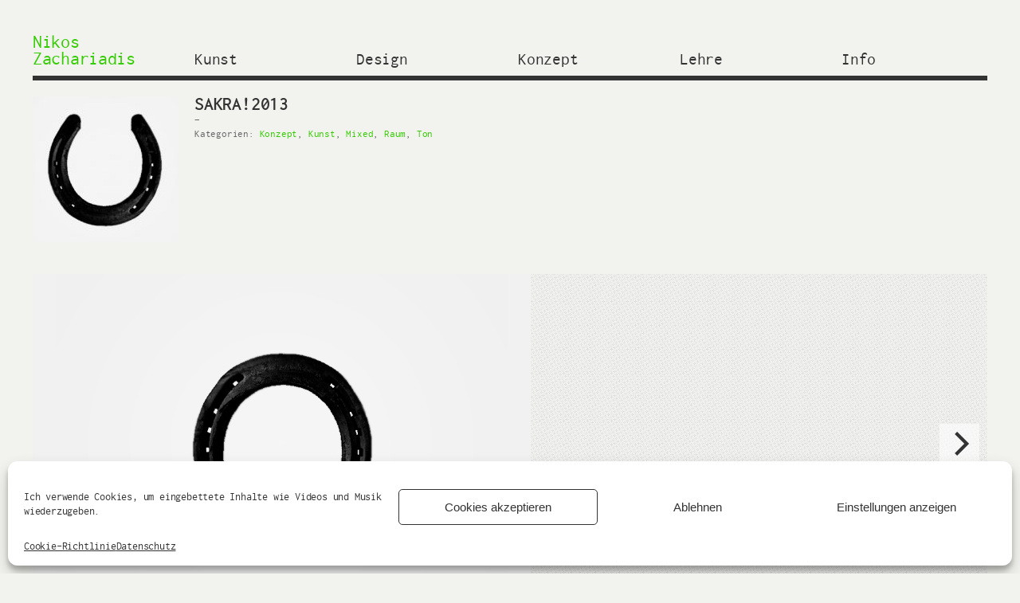

--- FILE ---
content_type: text/html; charset=UTF-8
request_url: https://n.zachariadis.at/portfolio/sakra-2013/
body_size: 91054
content:
<!DOCTYPE html PUBLIC "-//W3C//DTD XHTML 1.1//EN" "https://www.w3.org/TR/xhtml11/DTD/xhtml11.dtd">
<html xmlns="https://www.w3.org/1999/xhtml" dir="ltr" xml:lang="de">
    <head>
        <meta http-equiv="Content-Type" content="text/html; charset=UTF-8" />
        <title>SAKRA!2013 | Nikos Zachariadis</title>
            <link rel="stylesheet" href="https://n.zachariadis.at/wp-content/themes/zachariadis/flickity/flickity.min.css">

        <link rel="shortcut icon" href="https://n.zachariadis.at/wp-content/themes/portfolium/i/favico.ico" type="image/x-icon" />
        <meta http-equiv="Content-language" content="de" />
        <link rel="profile" href="https://gmpg.org/xfn/11" />
        <link rel="stylesheet" type="text/css" media="all" href="https://n.zachariadis.at/wp-content/themes/zachariadis/style.css" />
        <!--[if IE]><link rel="stylesheet" type="text/css" media="all" href="https://n.zachariadis.at/wp-content/themes/portfolium/ie.css" /><![endif]-->
        <link rel="pingback" href="https://n.zachariadis.at/xmlrpc.php" />
        <link rel="alternate" type="application/rss+xml" title="RSS 2.0" href="https://n.zachariadis.at/feed/" />
        <link rel="alternate" type="text/xml" title="RSS .92" href="https://n.zachariadis.at/feed/rss/"/>
        <link rel="alternate" type="application/atom+xml" title="Atom 0.3" href="https://n.zachariadis.at/feed/atom/" />

	    <script src="https://n.zachariadis.at/wp-content/themes/zachariadis/flickity/flickity.pkgd.min.js"></script>
        <meta name='robots' content='max-image-preview:large' />
<link rel='stylesheet' id='wp-block-library-css' href='https://n.zachariadis.at/wp-includes/css/dist/block-library/style.min.css?ver=6.4.7' type='text/css' media='all' />
<style id='classic-theme-styles-inline-css' type='text/css'>
/*! This file is auto-generated */
.wp-block-button__link{color:#fff;background-color:#32373c;border-radius:9999px;box-shadow:none;text-decoration:none;padding:calc(.667em + 2px) calc(1.333em + 2px);font-size:1.125em}.wp-block-file__button{background:#32373c;color:#fff;text-decoration:none}
</style>
<style id='global-styles-inline-css' type='text/css'>
body{--wp--preset--color--black: #000000;--wp--preset--color--cyan-bluish-gray: #abb8c3;--wp--preset--color--white: #ffffff;--wp--preset--color--pale-pink: #f78da7;--wp--preset--color--vivid-red: #cf2e2e;--wp--preset--color--luminous-vivid-orange: #ff6900;--wp--preset--color--luminous-vivid-amber: #fcb900;--wp--preset--color--light-green-cyan: #7bdcb5;--wp--preset--color--vivid-green-cyan: #00d084;--wp--preset--color--pale-cyan-blue: #8ed1fc;--wp--preset--color--vivid-cyan-blue: #0693e3;--wp--preset--color--vivid-purple: #9b51e0;--wp--preset--gradient--vivid-cyan-blue-to-vivid-purple: linear-gradient(135deg,rgba(6,147,227,1) 0%,rgb(155,81,224) 100%);--wp--preset--gradient--light-green-cyan-to-vivid-green-cyan: linear-gradient(135deg,rgb(122,220,180) 0%,rgb(0,208,130) 100%);--wp--preset--gradient--luminous-vivid-amber-to-luminous-vivid-orange: linear-gradient(135deg,rgba(252,185,0,1) 0%,rgba(255,105,0,1) 100%);--wp--preset--gradient--luminous-vivid-orange-to-vivid-red: linear-gradient(135deg,rgba(255,105,0,1) 0%,rgb(207,46,46) 100%);--wp--preset--gradient--very-light-gray-to-cyan-bluish-gray: linear-gradient(135deg,rgb(238,238,238) 0%,rgb(169,184,195) 100%);--wp--preset--gradient--cool-to-warm-spectrum: linear-gradient(135deg,rgb(74,234,220) 0%,rgb(151,120,209) 20%,rgb(207,42,186) 40%,rgb(238,44,130) 60%,rgb(251,105,98) 80%,rgb(254,248,76) 100%);--wp--preset--gradient--blush-light-purple: linear-gradient(135deg,rgb(255,206,236) 0%,rgb(152,150,240) 100%);--wp--preset--gradient--blush-bordeaux: linear-gradient(135deg,rgb(254,205,165) 0%,rgb(254,45,45) 50%,rgb(107,0,62) 100%);--wp--preset--gradient--luminous-dusk: linear-gradient(135deg,rgb(255,203,112) 0%,rgb(199,81,192) 50%,rgb(65,88,208) 100%);--wp--preset--gradient--pale-ocean: linear-gradient(135deg,rgb(255,245,203) 0%,rgb(182,227,212) 50%,rgb(51,167,181) 100%);--wp--preset--gradient--electric-grass: linear-gradient(135deg,rgb(202,248,128) 0%,rgb(113,206,126) 100%);--wp--preset--gradient--midnight: linear-gradient(135deg,rgb(2,3,129) 0%,rgb(40,116,252) 100%);--wp--preset--font-size--small: 13px;--wp--preset--font-size--medium: 20px;--wp--preset--font-size--large: 36px;--wp--preset--font-size--x-large: 42px;--wp--preset--spacing--20: 0.44rem;--wp--preset--spacing--30: 0.67rem;--wp--preset--spacing--40: 1rem;--wp--preset--spacing--50: 1.5rem;--wp--preset--spacing--60: 2.25rem;--wp--preset--spacing--70: 3.38rem;--wp--preset--spacing--80: 5.06rem;--wp--preset--shadow--natural: 6px 6px 9px rgba(0, 0, 0, 0.2);--wp--preset--shadow--deep: 12px 12px 50px rgba(0, 0, 0, 0.4);--wp--preset--shadow--sharp: 6px 6px 0px rgba(0, 0, 0, 0.2);--wp--preset--shadow--outlined: 6px 6px 0px -3px rgba(255, 255, 255, 1), 6px 6px rgba(0, 0, 0, 1);--wp--preset--shadow--crisp: 6px 6px 0px rgba(0, 0, 0, 1);}:where(.is-layout-flex){gap: 0.5em;}:where(.is-layout-grid){gap: 0.5em;}body .is-layout-flow > .alignleft{float: left;margin-inline-start: 0;margin-inline-end: 2em;}body .is-layout-flow > .alignright{float: right;margin-inline-start: 2em;margin-inline-end: 0;}body .is-layout-flow > .aligncenter{margin-left: auto !important;margin-right: auto !important;}body .is-layout-constrained > .alignleft{float: left;margin-inline-start: 0;margin-inline-end: 2em;}body .is-layout-constrained > .alignright{float: right;margin-inline-start: 2em;margin-inline-end: 0;}body .is-layout-constrained > .aligncenter{margin-left: auto !important;margin-right: auto !important;}body .is-layout-constrained > :where(:not(.alignleft):not(.alignright):not(.alignfull)){max-width: var(--wp--style--global--content-size);margin-left: auto !important;margin-right: auto !important;}body .is-layout-constrained > .alignwide{max-width: var(--wp--style--global--wide-size);}body .is-layout-flex{display: flex;}body .is-layout-flex{flex-wrap: wrap;align-items: center;}body .is-layout-flex > *{margin: 0;}body .is-layout-grid{display: grid;}body .is-layout-grid > *{margin: 0;}:where(.wp-block-columns.is-layout-flex){gap: 2em;}:where(.wp-block-columns.is-layout-grid){gap: 2em;}:where(.wp-block-post-template.is-layout-flex){gap: 1.25em;}:where(.wp-block-post-template.is-layout-grid){gap: 1.25em;}.has-black-color{color: var(--wp--preset--color--black) !important;}.has-cyan-bluish-gray-color{color: var(--wp--preset--color--cyan-bluish-gray) !important;}.has-white-color{color: var(--wp--preset--color--white) !important;}.has-pale-pink-color{color: var(--wp--preset--color--pale-pink) !important;}.has-vivid-red-color{color: var(--wp--preset--color--vivid-red) !important;}.has-luminous-vivid-orange-color{color: var(--wp--preset--color--luminous-vivid-orange) !important;}.has-luminous-vivid-amber-color{color: var(--wp--preset--color--luminous-vivid-amber) !important;}.has-light-green-cyan-color{color: var(--wp--preset--color--light-green-cyan) !important;}.has-vivid-green-cyan-color{color: var(--wp--preset--color--vivid-green-cyan) !important;}.has-pale-cyan-blue-color{color: var(--wp--preset--color--pale-cyan-blue) !important;}.has-vivid-cyan-blue-color{color: var(--wp--preset--color--vivid-cyan-blue) !important;}.has-vivid-purple-color{color: var(--wp--preset--color--vivid-purple) !important;}.has-black-background-color{background-color: var(--wp--preset--color--black) !important;}.has-cyan-bluish-gray-background-color{background-color: var(--wp--preset--color--cyan-bluish-gray) !important;}.has-white-background-color{background-color: var(--wp--preset--color--white) !important;}.has-pale-pink-background-color{background-color: var(--wp--preset--color--pale-pink) !important;}.has-vivid-red-background-color{background-color: var(--wp--preset--color--vivid-red) !important;}.has-luminous-vivid-orange-background-color{background-color: var(--wp--preset--color--luminous-vivid-orange) !important;}.has-luminous-vivid-amber-background-color{background-color: var(--wp--preset--color--luminous-vivid-amber) !important;}.has-light-green-cyan-background-color{background-color: var(--wp--preset--color--light-green-cyan) !important;}.has-vivid-green-cyan-background-color{background-color: var(--wp--preset--color--vivid-green-cyan) !important;}.has-pale-cyan-blue-background-color{background-color: var(--wp--preset--color--pale-cyan-blue) !important;}.has-vivid-cyan-blue-background-color{background-color: var(--wp--preset--color--vivid-cyan-blue) !important;}.has-vivid-purple-background-color{background-color: var(--wp--preset--color--vivid-purple) !important;}.has-black-border-color{border-color: var(--wp--preset--color--black) !important;}.has-cyan-bluish-gray-border-color{border-color: var(--wp--preset--color--cyan-bluish-gray) !important;}.has-white-border-color{border-color: var(--wp--preset--color--white) !important;}.has-pale-pink-border-color{border-color: var(--wp--preset--color--pale-pink) !important;}.has-vivid-red-border-color{border-color: var(--wp--preset--color--vivid-red) !important;}.has-luminous-vivid-orange-border-color{border-color: var(--wp--preset--color--luminous-vivid-orange) !important;}.has-luminous-vivid-amber-border-color{border-color: var(--wp--preset--color--luminous-vivid-amber) !important;}.has-light-green-cyan-border-color{border-color: var(--wp--preset--color--light-green-cyan) !important;}.has-vivid-green-cyan-border-color{border-color: var(--wp--preset--color--vivid-green-cyan) !important;}.has-pale-cyan-blue-border-color{border-color: var(--wp--preset--color--pale-cyan-blue) !important;}.has-vivid-cyan-blue-border-color{border-color: var(--wp--preset--color--vivid-cyan-blue) !important;}.has-vivid-purple-border-color{border-color: var(--wp--preset--color--vivid-purple) !important;}.has-vivid-cyan-blue-to-vivid-purple-gradient-background{background: var(--wp--preset--gradient--vivid-cyan-blue-to-vivid-purple) !important;}.has-light-green-cyan-to-vivid-green-cyan-gradient-background{background: var(--wp--preset--gradient--light-green-cyan-to-vivid-green-cyan) !important;}.has-luminous-vivid-amber-to-luminous-vivid-orange-gradient-background{background: var(--wp--preset--gradient--luminous-vivid-amber-to-luminous-vivid-orange) !important;}.has-luminous-vivid-orange-to-vivid-red-gradient-background{background: var(--wp--preset--gradient--luminous-vivid-orange-to-vivid-red) !important;}.has-very-light-gray-to-cyan-bluish-gray-gradient-background{background: var(--wp--preset--gradient--very-light-gray-to-cyan-bluish-gray) !important;}.has-cool-to-warm-spectrum-gradient-background{background: var(--wp--preset--gradient--cool-to-warm-spectrum) !important;}.has-blush-light-purple-gradient-background{background: var(--wp--preset--gradient--blush-light-purple) !important;}.has-blush-bordeaux-gradient-background{background: var(--wp--preset--gradient--blush-bordeaux) !important;}.has-luminous-dusk-gradient-background{background: var(--wp--preset--gradient--luminous-dusk) !important;}.has-pale-ocean-gradient-background{background: var(--wp--preset--gradient--pale-ocean) !important;}.has-electric-grass-gradient-background{background: var(--wp--preset--gradient--electric-grass) !important;}.has-midnight-gradient-background{background: var(--wp--preset--gradient--midnight) !important;}.has-small-font-size{font-size: var(--wp--preset--font-size--small) !important;}.has-medium-font-size{font-size: var(--wp--preset--font-size--medium) !important;}.has-large-font-size{font-size: var(--wp--preset--font-size--large) !important;}.has-x-large-font-size{font-size: var(--wp--preset--font-size--x-large) !important;}
.wp-block-navigation a:where(:not(.wp-element-button)){color: inherit;}
:where(.wp-block-post-template.is-layout-flex){gap: 1.25em;}:where(.wp-block-post-template.is-layout-grid){gap: 1.25em;}
:where(.wp-block-columns.is-layout-flex){gap: 2em;}:where(.wp-block-columns.is-layout-grid){gap: 2em;}
.wp-block-pullquote{font-size: 1.5em;line-height: 1.6;}
</style>
<link rel='stylesheet' id='cmplz-general-css' href='https://n.zachariadis.at/wp-content/plugins/complianz-gdpr/assets/css/cookieblocker.min.css?ver=1765925917' type='text/css' media='all' />
<script type="text/javascript" src="https://n.zachariadis.at/wp-includes/js/jquery/jquery.min.js?ver=3.7.1" id="jquery-core-js"></script>
<script type="text/javascript" src="https://n.zachariadis.at/wp-includes/js/jquery/jquery-migrate.min.js?ver=3.4.1" id="jquery-migrate-js"></script>
<script type="text/javascript" src="https://n.zachariadis.at/wp-content/themes/portfolium/js/jquery.cycle.all.min.js?ver=6.4.7" id="slideshow-js"></script>
<script type="text/javascript" src="https://n.zachariadis.at/wp-content/themes/portfolium/js/jquery.lazyload.mini.js?ver=6.4.7" id="lazyload-js"></script>
<script type="text/javascript" src="https://n.zachariadis.at/wp-content/themes/portfolium/js/script.js?ver=6.4.7" id="script-js"></script>
<link rel="EditURI" type="application/rsd+xml" title="RSD" href="https://n.zachariadis.at/xmlrpc.php?rsd" />
<meta name="generator" content="WordPress 6.4.7" />
<link rel="canonical" href="https://n.zachariadis.at/portfolio/sakra-2013/" />
<link rel='shortlink' href='https://n.zachariadis.at/?p=133' />
<link rel="alternate" type="application/json+oembed" href="https://n.zachariadis.at/wp-json/oembed/1.0/embed?url=https%3A%2F%2Fn.zachariadis.at%2Fportfolio%2Fsakra-2013%2F" />
<link rel="alternate" type="text/xml+oembed" href="https://n.zachariadis.at/wp-json/oembed/1.0/embed?url=https%3A%2F%2Fn.zachariadis.at%2Fportfolio%2Fsakra-2013%2F&#038;format=xml" />
			<style>.cmplz-hidden {
					display: none !important;
				}</style>                  <!--  <script type="text/javascript">
                jQuery(document).ready(function() {
                    jQuery('#show').cycle({      //vorher Pager einbinden: jQuery('#show').before('<div id="show_nav">').cycle({
                        fx:     'fade',
                        speed:  800,
                        next: '#show_next, #show',
                        prev:   '#show_prev',
                        timeout: 0,
                        pager:  '#show_nav'
                    });
                });
            </script> -->
            </head>
<body>
        <div class="wrapper">
            <div class="header clear">
                <h1 class="logo"><a href="https://n.zachariadis.at">Nikos Zachariadis</a></h1>
                <ul id="menu-header" class="nav jsddm"><li id="menu-item-122" class="menu-item menu-item-type-taxonomy menu-item-object-works current-portfolio-ancestor current-menu-parent current-portfolio-parent menu-item-has-children parent menu-item-122"><a href="https://n.zachariadis.at/works/kunst/">Kunst</a>
<ul class="sub-menu">
	<li id="menu-item-121" class="menu-item menu-item-type-taxonomy menu-item-object-works menu-item-121"><a href="https://n.zachariadis.at/works/bild/">Bild</a></li>
	<li id="menu-item-120" class="menu-item menu-item-type-taxonomy menu-item-object-works current-portfolio-ancestor current-menu-parent current-portfolio-parent menu-item-120"><a href="https://n.zachariadis.at/works/ton/">Ton</a></li>
	<li id="menu-item-43" class="menu-item menu-item-type-taxonomy menu-item-object-works current-portfolio-ancestor current-menu-parent current-portfolio-parent menu-item-43"><a href="https://n.zachariadis.at/works/raum/">Raum</a></li>
	<li id="menu-item-174" class="menu-item menu-item-type-taxonomy menu-item-object-works current-portfolio-ancestor current-menu-parent current-portfolio-parent menu-item-174"><a href="https://n.zachariadis.at/works/mixed/">Mixed</a></li>
</ul>
</li>
<li id="menu-item-45" class="menu-item menu-item-type-taxonomy menu-item-object-works menu-item-has-children parent menu-item-45"><a href="https://n.zachariadis.at/works/design/">Design</a>
<ul class="sub-menu">
	<li id="menu-item-176" class="menu-item menu-item-type-taxonomy menu-item-object-works menu-item-176"><a href="https://n.zachariadis.at/works/print/">Print</a></li>
	<li id="menu-item-177" class="menu-item menu-item-type-taxonomy menu-item-object-works menu-item-177"><a href="https://n.zachariadis.at/works/screen/">Screen</a></li>
	<li id="menu-item-175" class="menu-item menu-item-type-taxonomy menu-item-object-works menu-item-175"><a href="https://n.zachariadis.at/works/foto/">Foto</a></li>
	<li id="menu-item-799" class="menu-item menu-item-type-taxonomy menu-item-object-works menu-item-799"><a href="https://n.zachariadis.at/works/instrumente/">Instrumente</a></li>
</ul>
</li>
<li id="menu-item-801" class="menu-item menu-item-type-taxonomy menu-item-object-works current-portfolio-ancestor current-menu-parent current-portfolio-parent menu-item-801"><a href="https://n.zachariadis.at/works/konzept/">Konzept</a></li>
<li id="menu-item-224" class="menu-item menu-item-type-post_type menu-item-object-page menu-item-224"><a href="https://n.zachariadis.at/lehre/">Lehre</a></li>
<li id="menu-item-861" class="menu-item menu-item-type-post_type menu-item-object-page menu-item-861"><a href="https://n.zachariadis.at/info/">Info</a></li>
</ul>            </div>
            <div class="middle clear">

    
    <div class="container clear">
        <div class="content">
            <div class="post_portfolio">
                <div class="thumb_in_post"><img width="183" height="183" src="https://n.zachariadis.at/wp-content/uploads/SAKRA2013-Titelbild-183x183.jpg" class="attachment-183x183 size-183x183 wp-post-image" alt="" decoding="async" srcset="https://n.zachariadis.at/wp-content/uploads/SAKRA2013-Titelbild-183x183.jpg 183w, https://n.zachariadis.at/wp-content/uploads/SAKRA2013-Titelbild-200x200.jpg 200w, https://n.zachariadis.at/wp-content/uploads/SAKRA2013-Titelbild.jpg 288w" sizes="(max-width: 183px) 100vw, 183px" /></div>
                <div class="info_right"><h2>SAKRA!2013</h2>
                <p class="post_divider">&mdash;</p>

                <!-- stellt Portfolio Categories dar -->

                <p class="post_divider">Kategorien: <a href="https://n.zachariadis.at/works/konzept/" rel="tag">Konzept</a>, <a href="https://n.zachariadis.at/works/kunst/" rel="tag">Kunst</a>, <a href="https://n.zachariadis.at/works/mixed/" rel="tag">Mixed</a>, <a href="https://n.zachariadis.at/works/raum/" rel="tag">Raum</a>, <a href="https://n.zachariadis.at/works/ton/" rel="tag">Ton</a>                     <br><br>
                <!-- Categories Ende -->
                </div>
            </div>

<div class="slider">
    <!--  <div id="show_prev"> <a>&#60;</a> </div>
              <div id="show_next"> <a>&#62;</a> &nbsp; </div>
              <div id="show_nav"></div>

   <div id="show">
                        </div>
  -->
<div class="main-carousel" data-flickity='{ "cellAlign": "center", "contain": false, "imagesLoaded": true }'>
              <div class="carousel-cell">
    <img width="625" height="425" src="https://n.zachariadis.at/wp-content/uploads/SAKRA2013-Logo-Gedreht.jpg" class="attachment-large size-large" alt="" decoding="async" fetchpriority="high" srcset="https://n.zachariadis.at/wp-content/uploads/SAKRA2013-Logo-Gedreht.jpg 625w, https://n.zachariadis.at/wp-content/uploads/SAKRA2013-Logo-Gedreht-300x204.jpg 300w" sizes="(max-width: 625px) 100vw, 625px" />  </div>

  <div class="carousel-cell">
    <img width="625" height="425" src="https://n.zachariadis.at/wp-content/uploads/chfs.jpg" class="attachment-large size-large" alt="" decoding="async" srcset="https://n.zachariadis.at/wp-content/uploads/chfs.jpg 625w, https://n.zachariadis.at/wp-content/uploads/chfs-300x204.jpg 300w" sizes="(max-width: 625px) 100vw, 625px" />  </div>

  <div class="carousel-cell">
    <img width="625" height="425" src="https://n.zachariadis.at/wp-content/uploads/Johannes.jpg" class="attachment-large size-large" alt="" decoding="async" loading="lazy" srcset="https://n.zachariadis.at/wp-content/uploads/Johannes.jpg 625w, https://n.zachariadis.at/wp-content/uploads/Johannes-300x204.jpg 300w" sizes="(max-width: 625px) 100vw, 625px" />  </div>

  <div class="carousel-cell">
    <img width="625" height="425" src="https://n.zachariadis.at/wp-content/uploads/Maru.jpg" class="attachment-large size-large" alt="" decoding="async" loading="lazy" srcset="https://n.zachariadis.at/wp-content/uploads/Maru.jpg 625w, https://n.zachariadis.at/wp-content/uploads/Maru-300x204.jpg 300w" sizes="(max-width: 625px) 100vw, 625px" />  </div>

  <div class="carousel-cell">
    <img width="625" height="425" src="https://n.zachariadis.at/wp-content/uploads/Nikos.jpg" class="attachment-large size-large" alt="" decoding="async" loading="lazy" srcset="https://n.zachariadis.at/wp-content/uploads/Nikos.jpg 625w, https://n.zachariadis.at/wp-content/uploads/Nikos-300x204.jpg 300w" sizes="(max-width: 625px) 100vw, 625px" />  </div>

  <div class="carousel-cell">
    <img width="625" height="425" src="https://n.zachariadis.at/wp-content/uploads/ZUNGS2.jpg" class="attachment-large size-large" alt="" decoding="async" loading="lazy" srcset="https://n.zachariadis.at/wp-content/uploads/ZUNGS2.jpg 625w, https://n.zachariadis.at/wp-content/uploads/ZUNGS2-300x204.jpg 300w" sizes="(max-width: 625px) 100vw, 625px" />  </div>

  <div class="carousel-cell">
    <img width="625" height="425" src="https://n.zachariadis.at/wp-content/uploads/SAKRA2013-Logo.jpg" class="attachment-large size-large" alt="" decoding="async" loading="lazy" srcset="https://n.zachariadis.at/wp-content/uploads/SAKRA2013-Logo.jpg 625w, https://n.zachariadis.at/wp-content/uploads/SAKRA2013-Logo-300x204.jpg 300w" sizes="(max-width: 625px) 100vw, 625px" />  </div>

              </div>
        </div>
        </div>
      </div>
        <div class="l_col">

            <div class="post_portfolio">
                <div class="post_text"><p>SAKRA!2013 begab sich am 1.3.13 um 20:13 Uhr in der Grazer St. Andrä Kirche auf eine akustische Suche. Die installative Komposition von <a href="http://nocords.net/" target="_blank" rel="noopener">Marufura Fufunjiru</a>, <a href="http://johannes.raggam.co.at/" target="_blank" rel="noopener">Johannes Raggam</a>, <a href="http://in-dust.org/" target="_blank" rel="noopener">Christian F. Schiller</a> und <a href="http://opcion.mur.at/" target="_blank" rel="noopener">Nikos Zachariadis</a> wurde mittels mehrerer FM-Transmitter auf unterschiedliche im Kirchenraum verteilte Radios geschickt, wodurch eigenwillige klangliche Antworten entstanden. Eine abstrakte wie konzentrierte Auseinandersetzung mit dem Thema <em>Glück/Unglück</em>.</p>
<p>Ein kurzer Audioausschnitt der Performance:</p>
<div class="darken">
[soundcloud url=&#8220;https://api.soundcloud.com/tracks/187288772?secret_token=s-sPRCJ&#8220; params=&#8220;color=000000&amp;auto_play=false&amp;hide_related=false&amp;show_comments=false&amp;show_user=false&amp;show_reposts=false&#8220; width=&#8220;100%&#8220; height=&#8220;166&#8243; iframe=&#8220;true&#8220; /]</div>
<p>Link: <a href="https://www.andrae-kunst.org/" target="_blank" rel="noopener">nextAndrä</a><br />
_<br />
Photo Nr. 6 © <a href="http://www.garfield-art.com/" target="_blank" rel="noopener">Garfield</a></p>
</div>


            </div>
        </div>
    </div>

    
<div class="recent clear">
    <h3>Weitere Arbeiten</h3>
                
    <div class="post_home">
        <a href="https://n.zachariadis.at/portfolio/%ce%b8%ce%ad%cf%83%ce%b9%cf%82-eine-audiovisuelle-komposition-in-sechs-raeumen/" class="thumb" title="!θέσις – Eine audiovisuelle Komposition in sechs Räumen, 2022">
                            <img width="183" height="183" src="https://n.zachariadis.at/wp-content/uploads/ithesis-screen-05-183x183.jpg" class="attachment-183x183 size-183x183 wp-post-image" alt="" decoding="async" loading="lazy" />                    </a>
        <h2><a href="https://n.zachariadis.at/portfolio/%ce%b8%ce%ad%cf%83%ce%b9%cf%82-eine-audiovisuelle-komposition-in-sechs-raeumen/">!θέσις – Eine audiovisuelle Komposition in sechs Räumen, 2022</a></h2>
    </div>


        
    <div class="post_home">
        <a href="https://n.zachariadis.at/portfolio/einsame-ameisen-amnesie-logothetis-100-4-wien-modern-2021-ua/" class="thumb" title="EINSAME AMEISEN AMNESIE, LOGOTHETIS 100.4, Wien Modern 2021 (UA)">
                            <img width="183" height="183" src="https://n.zachariadis.at/wp-content/uploads/ameisen4-web-183x183.jpg" class="attachment-183x183 size-183x183 wp-post-image" alt="" decoding="async" loading="lazy" srcset="https://n.zachariadis.at/wp-content/uploads/ameisen4-web-183x183.jpg 183w, https://n.zachariadis.at/wp-content/uploads/ameisen4-web-300x300.jpg 300w, https://n.zachariadis.at/wp-content/uploads/ameisen4-web-900x900.jpg 900w, https://n.zachariadis.at/wp-content/uploads/ameisen4-web-768x768.jpg 768w, https://n.zachariadis.at/wp-content/uploads/ameisen4-web.jpg 1000w" sizes="(max-width: 183px) 100vw, 183px" />                    </a>
        <h2><a href="https://n.zachariadis.at/portfolio/einsame-ameisen-amnesie-logothetis-100-4-wien-modern-2021-ua/">EINSAME AMEISEN AMNESIE, LOGOTHETIS 100.4, Wien Modern 2021 (UA)</a></h2>
    </div>


        
    <div class="post_home">
        <a href="https://n.zachariadis.at/portfolio/planten-balletten-aus-bausspiel-fest-rockenem-klanglicht-2021/" class="thumb" title="planten balletten – aus bausspiel fest rockenem, Klanglicht 2021">
                            <img width="183" height="183" src="https://n.zachariadis.at/wp-content/uploads/Zeichenfläche-3-183x183.png" class="attachment-183x183 size-183x183 wp-post-image" alt="" decoding="async" loading="lazy" srcset="https://n.zachariadis.at/wp-content/uploads/Zeichenfläche-3-183x183.png 183w, https://n.zachariadis.at/wp-content/uploads/Zeichenfläche-3-300x300.png 300w, https://n.zachariadis.at/wp-content/uploads/Zeichenfläche-3-900x900.png 900w, https://n.zachariadis.at/wp-content/uploads/Zeichenfläche-3-768x768.png 768w, https://n.zachariadis.at/wp-content/uploads/Zeichenfläche-3-1536x1536.png 1536w, https://n.zachariadis.at/wp-content/uploads/Zeichenfläche-3.png 2000w" sizes="(max-width: 183px) 100vw, 183px" />                    </a>
        <h2><a href="https://n.zachariadis.at/portfolio/planten-balletten-aus-bausspiel-fest-rockenem-klanglicht-2021/">planten balletten – aus bausspiel fest rockenem, Klanglicht 2021</a></h2>
    </div>


        
    <div class="post_home">
        <a href="https://n.zachariadis.at/portfolio/ameisen-fuer-mimikry-ein-klangcomic-frei-nach-anestis-logothetis-video-version/" class="thumb" title="Ameisen für Mimikry – Ein Klangcomic frei nach Anestis Logothetis, Video-On-Demand-Version, TOOLS FESTIVAL 2021">
                            <img width="183" height="183" src="https://n.zachariadis.at/wp-content/uploads/Ameisen-Cover-183x183.jpg" class="attachment-183x183 size-183x183 wp-post-image" alt="" decoding="async" loading="lazy" srcset="https://n.zachariadis.at/wp-content/uploads/Ameisen-Cover-183x183.jpg 183w, https://n.zachariadis.at/wp-content/uploads/Ameisen-Cover-300x300.jpg 300w, https://n.zachariadis.at/wp-content/uploads/Ameisen-Cover-900x900.jpg 900w, https://n.zachariadis.at/wp-content/uploads/Ameisen-Cover-768x768.jpg 768w, https://n.zachariadis.at/wp-content/uploads/Ameisen-Cover-1536x1536.jpg 1536w, https://n.zachariadis.at/wp-content/uploads/Ameisen-Cover.jpg 1579w" sizes="(max-width: 183px) 100vw, 183px" />                    </a>
        <h2><a href="https://n.zachariadis.at/portfolio/ameisen-fuer-mimikry-ein-klangcomic-frei-nach-anestis-logothetis-video-version/">Ameisen für Mimikry – Ein Klangcomic frei nach Anestis Logothetis, Video-On-Demand-Version, TOOLS FESTIVAL 2021</a></h2>
    </div>


        
    <div class="post_home">
        <a href="https://n.zachariadis.at/portfolio/publikation-christoph-schlingensief-die-grazer-aktionen-2021/" class="thumb" title="Publikation &#8222;Christoph Schlingensief: Die Grazer Aktionen – Erinnerungen, Kontexte, Gegenwart&#8220;, 2021">
                            <img width="183" height="183" src="https://n.zachariadis.at/wp-content/uploads/Schlingensief-Buch-1201-4000px-scaled-e1633542719473-183x183.jpg" class="attachment-183x183 size-183x183 wp-post-image" alt="" decoding="async" loading="lazy" srcset="https://n.zachariadis.at/wp-content/uploads/Schlingensief-Buch-1201-4000px-scaled-e1633542719473-183x183.jpg 183w, https://n.zachariadis.at/wp-content/uploads/Schlingensief-Buch-1201-4000px-scaled-e1633542719473-300x300.jpg 300w, https://n.zachariadis.at/wp-content/uploads/Schlingensief-Buch-1201-4000px-scaled-e1633542719473.jpg 703w" sizes="(max-width: 183px) 100vw, 183px" />                    </a>
        <h2><a href="https://n.zachariadis.at/portfolio/publikation-christoph-schlingensief-die-grazer-aktionen-2021/">Publikation &#8222;Christoph Schlingensief: Die Grazer Aktionen – Erinnerungen, Kontexte, Gegenwart&#8220;, 2021</a></h2>
    </div>


        
    <div class="post_home">
        <a href="https://n.zachariadis.at/portfolio/lepenik-ouate-vinyl-cover-design-2020/" class="thumb" title="lepenik : ouate, Vinyl Cover Design, 2020">
                            <img width="183" height="183" src="https://n.zachariadis.at/wp-content/uploads/Lepenik-Mockup-Front-THUMB-183x183.jpg" class="attachment-183x183 size-183x183 wp-post-image" alt="" decoding="async" loading="lazy" srcset="https://n.zachariadis.at/wp-content/uploads/Lepenik-Mockup-Front-THUMB-183x183.jpg 183w, https://n.zachariadis.at/wp-content/uploads/Lepenik-Mockup-Front-THUMB-300x300.jpg 300w, https://n.zachariadis.at/wp-content/uploads/Lepenik-Mockup-Front-THUMB.jpg 600w" sizes="(max-width: 183px) 100vw, 183px" />                    </a>
        <h2><a href="https://n.zachariadis.at/portfolio/lepenik-ouate-vinyl-cover-design-2020/">lepenik : ouate, Vinyl Cover Design, 2020</a></h2>
    </div>


    <div style="clear: both;"></div>    
    <div class="post_home">
        <a href="https://n.zachariadis.at/portfolio/onehundredthousandcopiessold/" class="thumb" title="ONE HUNDRED THOUSAND COPIES SOLD, 12&#8243; Vinyl, 2019">
                            <img width="183" height="183" src="https://n.zachariadis.at/wp-content/uploads/BEWZ-Cover-8258-thumb-183x183.jpg" class="attachment-183x183 size-183x183 wp-post-image" alt="" decoding="async" loading="lazy" srcset="https://n.zachariadis.at/wp-content/uploads/BEWZ-Cover-8258-thumb-183x183.jpg 183w, https://n.zachariadis.at/wp-content/uploads/BEWZ-Cover-8258-thumb-300x300.jpg 300w, https://n.zachariadis.at/wp-content/uploads/BEWZ-Cover-8258-thumb-200x200.jpg 200w, https://n.zachariadis.at/wp-content/uploads/BEWZ-Cover-8258-thumb.jpg 400w" sizes="(max-width: 183px) 100vw, 183px" />                    </a>
        <h2><a href="https://n.zachariadis.at/portfolio/onehundredthousandcopiessold/">ONE HUNDRED THOUSAND COPIES SOLD, 12&#8243; Vinyl, 2019</a></h2>
    </div>


        
    <div class="post_home">
        <a href="https://n.zachariadis.at/portfolio/forum-stadtpark-jahrbuch-2017-2018/" class="thumb" title="Publikation: </br>FORUM STADTPARK </br>Jahrbuch 2017–2018">
                            <img width="183" height="183" src="https://n.zachariadis.at/wp-content/uploads/F17-18-cover-1-183x183.jpg" class="attachment-183x183 size-183x183 wp-post-image" alt="" decoding="async" loading="lazy" srcset="https://n.zachariadis.at/wp-content/uploads/F17-18-cover-1-183x183.jpg 183w, https://n.zachariadis.at/wp-content/uploads/F17-18-cover-1-200x200.jpg 200w" sizes="(max-width: 183px) 100vw, 183px" />                    </a>
        <h2><a href="https://n.zachariadis.at/portfolio/forum-stadtpark-jahrbuch-2017-2018/">Publikation: </br>FORUM STADTPARK </br>Jahrbuch 2017–2018</a></h2>
    </div>


        
    <div class="post_home">
        <a href="https://n.zachariadis.at/portfolio/klanglicht-graz-2019/" class="thumb" title="Räumliche Klanginstallation: </br>OHNE TITEL </br>Klanglicht Graz, 2019">
                            <img width="183" height="183" src="https://n.zachariadis.at/wp-content/uploads/ohne-Titel-2019-Skizze-für-Licht-und-Ton-Installation-KLF-c-Anna-Maria-Bogner-768x417-183x183.jpg" class="attachment-183x183 size-183x183 wp-post-image" alt="" decoding="async" loading="lazy" srcset="https://n.zachariadis.at/wp-content/uploads/ohne-Titel-2019-Skizze-für-Licht-und-Ton-Installation-KLF-c-Anna-Maria-Bogner-768x417-183x183.jpg 183w, https://n.zachariadis.at/wp-content/uploads/ohne-Titel-2019-Skizze-für-Licht-und-Ton-Installation-KLF-c-Anna-Maria-Bogner-768x417-200x200.jpg 200w" sizes="(max-width: 183px) 100vw, 183px" />                    </a>
        <h2><a href="https://n.zachariadis.at/portfolio/klanglicht-graz-2019/">Räumliche Klanginstallation: </br>OHNE TITEL </br>Klanglicht Graz, 2019</a></h2>
    </div>


        
    <div class="post_home">
        <a href="https://n.zachariadis.at/portfolio/publikation-feldstellen-praesenz-der-vielen/" class="thumb" title="Publikation: feldstellen* <br>PRÄSENZ DER VIELEN, 2019">
                            <img width="183" height="183" src="https://n.zachariadis.at/wp-content/uploads/feldstellen-Buch-8639-183x183.jpg" class="attachment-183x183 size-183x183 wp-post-image" alt="" decoding="async" loading="lazy" srcset="https://n.zachariadis.at/wp-content/uploads/feldstellen-Buch-8639-183x183.jpg 183w, https://n.zachariadis.at/wp-content/uploads/feldstellen-Buch-8639-300x300.jpg 300w, https://n.zachariadis.at/wp-content/uploads/feldstellen-Buch-8639-900x900.jpg 900w, https://n.zachariadis.at/wp-content/uploads/feldstellen-Buch-8639-768x768.jpg 768w, https://n.zachariadis.at/wp-content/uploads/feldstellen-Buch-8639-200x200.jpg 200w, https://n.zachariadis.at/wp-content/uploads/feldstellen-Buch-8639.jpg 1200w" sizes="(max-width: 183px) 100vw, 183px" />                    </a>
        <h2><a href="https://n.zachariadis.at/portfolio/publikation-feldstellen-praesenz-der-vielen/">Publikation: feldstellen* <br>PRÄSENZ DER VIELEN, 2019</a></h2>
    </div>


        
    <div class="post_home">
        <a href="https://n.zachariadis.at/portfolio/lichtgestaltung-atemlos-durch-die-nacht/" class="thumb" title="Lichtgestaltung: Atemlos durch die Nacht, 2019">
                            <img width="183" height="183" src="https://n.zachariadis.at/wp-content/uploads/190115_60_Jahre_Forum_Stadtpark©LenaPrehal_004-183x183.jpg" class="attachment-183x183 size-183x183 wp-post-image" alt="" decoding="async" loading="lazy" srcset="https://n.zachariadis.at/wp-content/uploads/190115_60_Jahre_Forum_Stadtpark©LenaPrehal_004-183x183.jpg 183w, https://n.zachariadis.at/wp-content/uploads/190115_60_Jahre_Forum_Stadtpark©LenaPrehal_004-200x200.jpg 200w" sizes="(max-width: 183px) 100vw, 183px" />                    </a>
        <h2><a href="https://n.zachariadis.at/portfolio/lichtgestaltung-atemlos-durch-die-nacht/">Lichtgestaltung: Atemlos durch die Nacht, 2019</a></h2>
    </div>


        
    <div class="post_home">
        <a href="https://n.zachariadis.at/portfolio/strategieprozess-empowerment-statt-diffamierung-2018-2019/" class="thumb" title="Strategieprozess </br>Empowerment statt Diffamierung </br>2018-2019">
                            <img width="183" height="183" src="https://n.zachariadis.at/wp-content/uploads/Empowerment-Logo-183x183.jpg" class="attachment-183x183 size-183x183 wp-post-image" alt="" decoding="async" loading="lazy" srcset="https://n.zachariadis.at/wp-content/uploads/Empowerment-Logo-183x183.jpg 183w, https://n.zachariadis.at/wp-content/uploads/Empowerment-Logo-300x300.jpg 300w, https://n.zachariadis.at/wp-content/uploads/Empowerment-Logo-768x767.jpg 768w, https://n.zachariadis.at/wp-content/uploads/Empowerment-Logo-200x200.jpg 200w, https://n.zachariadis.at/wp-content/uploads/Empowerment-Logo.jpg 821w" sizes="(max-width: 183px) 100vw, 183px" />                    </a>
        <h2><a href="https://n.zachariadis.at/portfolio/strategieprozess-empowerment-statt-diffamierung-2018-2019/">Strategieprozess </br>Empowerment statt Diffamierung </br>2018-2019</a></h2>
    </div>


    <div style="clear: both;"></div>    
    <div class="post_home">
        <a href="https://n.zachariadis.at/portfolio/dokumentation-comrade-conrade-2017-2018/" class="thumb" title="Dokumentation: <br>COMRADE CONRADE, 2017-2018">
                            <img width="183" height="183" src="https://n.zachariadis.at/wp-content/uploads/COMRADECONRADE_web-183x183.jpg" class="attachment-183x183 size-183x183 wp-post-image" alt="" decoding="async" loading="lazy" srcset="https://n.zachariadis.at/wp-content/uploads/COMRADECONRADE_web-183x183.jpg 183w, https://n.zachariadis.at/wp-content/uploads/COMRADECONRADE_web-300x300.jpg 300w, https://n.zachariadis.at/wp-content/uploads/COMRADECONRADE_web-200x200.jpg 200w, https://n.zachariadis.at/wp-content/uploads/COMRADECONRADE_web.jpg 512w" sizes="(max-width: 183px) 100vw, 183px" />                    </a>
        <h2><a href="https://n.zachariadis.at/portfolio/dokumentation-comrade-conrade-2017-2018/">Dokumentation: <br>COMRADE CONRADE, 2017-2018</a></h2>
    </div>


        
    <div class="post_home">
        <a href="https://n.zachariadis.at/portfolio/baglamas-2018/" class="thumb" title="Baglamas, 2018">
                            <img width="183" height="183" src="https://n.zachariadis.at/wp-content/uploads/Mpaglamas-2018-web-0703-183x183.jpg" class="attachment-183x183 size-183x183 wp-post-image" alt="" decoding="async" loading="lazy" srcset="https://n.zachariadis.at/wp-content/uploads/Mpaglamas-2018-web-0703-183x183.jpg 183w, https://n.zachariadis.at/wp-content/uploads/Mpaglamas-2018-web-0703-300x300.jpg 300w, https://n.zachariadis.at/wp-content/uploads/Mpaglamas-2018-web-0703-200x200.jpg 200w, https://n.zachariadis.at/wp-content/uploads/Mpaglamas-2018-web-0703.jpg 600w" sizes="(max-width: 183px) 100vw, 183px" />                    </a>
        <h2><a href="https://n.zachariadis.at/portfolio/baglamas-2018/">Baglamas, 2018</a></h2>
    </div>


        
    <div class="post_home">
        <a href="https://n.zachariadis.at/portfolio/schein/" class="thumb" title="SCHEIN, s.2015">
                            <img width="183" height="183" src="https://n.zachariadis.at/wp-content/uploads/OPCION-SCHEIN-4965-quadrat-WEB-183x183.jpg" class="attachment-183x183 size-183x183 wp-post-image" alt="" decoding="async" loading="lazy" srcset="https://n.zachariadis.at/wp-content/uploads/OPCION-SCHEIN-4965-quadrat-WEB-183x183.jpg 183w, https://n.zachariadis.at/wp-content/uploads/OPCION-SCHEIN-4965-quadrat-WEB-300x300.jpg 300w, https://n.zachariadis.at/wp-content/uploads/OPCION-SCHEIN-4965-quadrat-WEB-900x900.jpg 900w, https://n.zachariadis.at/wp-content/uploads/OPCION-SCHEIN-4965-quadrat-WEB-768x768.jpg 768w, https://n.zachariadis.at/wp-content/uploads/OPCION-SCHEIN-4965-quadrat-WEB-200x200.jpg 200w, https://n.zachariadis.at/wp-content/uploads/OPCION-SCHEIN-4965-quadrat-WEB.jpg 1280w" sizes="(max-width: 183px) 100vw, 183px" />                    </a>
        <h2><a href="https://n.zachariadis.at/portfolio/schein/">SCHEIN, s.2015</a></h2>
    </div>


        
    <div class="post_home">
        <a href="https://n.zachariadis.at/portfolio/mandolobouzouko-casella-2017-2018/" class="thumb" title="Mandolobouzouko &#8222;Casella&#8220;, 2017–2018">
                            <img width="183" height="183" src="https://n.zachariadis.at/wp-content/uploads/Mandolobouzouko17-18-1303-WEB-183x183.jpg" class="attachment-183x183 size-183x183 wp-post-image" alt="" decoding="async" loading="lazy" srcset="https://n.zachariadis.at/wp-content/uploads/Mandolobouzouko17-18-1303-WEB-183x183.jpg 183w, https://n.zachariadis.at/wp-content/uploads/Mandolobouzouko17-18-1303-WEB-300x300.jpg 300w, https://n.zachariadis.at/wp-content/uploads/Mandolobouzouko17-18-1303-WEB-900x900.jpg 900w, https://n.zachariadis.at/wp-content/uploads/Mandolobouzouko17-18-1303-WEB-768x768.jpg 768w, https://n.zachariadis.at/wp-content/uploads/Mandolobouzouko17-18-1303-WEB-200x200.jpg 200w, https://n.zachariadis.at/wp-content/uploads/Mandolobouzouko17-18-1303-WEB.jpg 1200w" sizes="(max-width: 183px) 100vw, 183px" />                    </a>
        <h2><a href="https://n.zachariadis.at/portfolio/mandolobouzouko-casella-2017-2018/">Mandolobouzouko &#8222;Casella&#8220;, 2017–2018</a></h2>
    </div>


        
    <div class="post_home">
        <a href="https://n.zachariadis.at/portfolio/feldstellen-praesenz-der-vielen-2017/" class="thumb" title="feldstellen* <br>PRÄSENZ DER VIELEN, 2017">
                            <img width="183" height="183" src="https://n.zachariadis.at/wp-content/uploads/Flyer_FS_-2-183x183.jpg" class="attachment-183x183 size-183x183 wp-post-image" alt="" decoding="async" loading="lazy" srcset="https://n.zachariadis.at/wp-content/uploads/Flyer_FS_-2-183x183.jpg 183w, https://n.zachariadis.at/wp-content/uploads/Flyer_FS_-2-300x300.jpg 300w, https://n.zachariadis.at/wp-content/uploads/Flyer_FS_-2-900x900.jpg 900w, https://n.zachariadis.at/wp-content/uploads/Flyer_FS_-2-768x768.jpg 768w, https://n.zachariadis.at/wp-content/uploads/Flyer_FS_-2-1536x1536.jpg 1536w, https://n.zachariadis.at/wp-content/uploads/Flyer_FS_-2-200x200.jpg 200w, https://n.zachariadis.at/wp-content/uploads/Flyer_FS_-2.jpg 2018w" sizes="(max-width: 183px) 100vw, 183px" />                    </a>
        <h2><a href="https://n.zachariadis.at/portfolio/feldstellen-praesenz-der-vielen-2017/">feldstellen* <br>PRÄSENZ DER VIELEN, 2017</a></h2>
    </div>


        
    <div class="post_home">
        <a href="https://n.zachariadis.at/portfolio/gonato-lef-2017/" class="thumb" title="Gonato &#8222;Lef&#8220;, 2017">
                            <img width="183" height="183" src="https://n.zachariadis.at/wp-content/uploads/Gonato-Lefkopoulou-WEB-3-183x183.jpg" class="attachment-183x183 size-183x183 wp-post-image" alt="" decoding="async" loading="lazy" srcset="https://n.zachariadis.at/wp-content/uploads/Gonato-Lefkopoulou-WEB-3-183x183.jpg 183w, https://n.zachariadis.at/wp-content/uploads/Gonato-Lefkopoulou-WEB-3-300x300.jpg 300w, https://n.zachariadis.at/wp-content/uploads/Gonato-Lefkopoulou-WEB-3-900x900.jpg 900w, https://n.zachariadis.at/wp-content/uploads/Gonato-Lefkopoulou-WEB-3-768x768.jpg 768w, https://n.zachariadis.at/wp-content/uploads/Gonato-Lefkopoulou-WEB-3-200x200.jpg 200w, https://n.zachariadis.at/wp-content/uploads/Gonato-Lefkopoulou-WEB-3.jpg 1200w" sizes="(max-width: 183px) 100vw, 183px" />                    </a>
        <h2><a href="https://n.zachariadis.at/portfolio/gonato-lef-2017/">Gonato &#8222;Lef&#8220;, 2017</a></h2>
    </div>


    <div style="clear: both;"></div>    
    <div class="post_home">
        <a href="https://n.zachariadis.at/portfolio/gonato-2016-2017/" class="thumb" title="Gonato, 2016-2017">
                            <img width="183" height="183" src="https://n.zachariadis.at/wp-content/uploads/gonato-test-6302-WEB-e1569611951419-183x183.jpg" class="attachment-183x183 size-183x183 wp-post-image" alt="" decoding="async" loading="lazy" srcset="https://n.zachariadis.at/wp-content/uploads/gonato-test-6302-WEB-e1569611951419-183x183.jpg 183w, https://n.zachariadis.at/wp-content/uploads/gonato-test-6302-WEB-e1569611951419-300x300.jpg 300w, https://n.zachariadis.at/wp-content/uploads/gonato-test-6302-WEB-e1569611951419-200x200.jpg 200w, https://n.zachariadis.at/wp-content/uploads/gonato-test-6302-WEB-e1569611951419.jpg 660w" sizes="(max-width: 183px) 100vw, 183px" />                    </a>
        <h2><a href="https://n.zachariadis.at/portfolio/gonato-2016-2017/">Gonato, 2016-2017</a></h2>
    </div>


        
    <div class="post_home">
        <a href="https://n.zachariadis.at/portfolio/rosette-tzouras-2015/" class="thumb" title="Rosette Tzouras, 2015">
                            <img width="183" height="183" src="https://n.zachariadis.at/wp-content/uploads/Tzouras-after-2-web-183x183.jpg" class="attachment-183x183 size-183x183 wp-post-image" alt="" decoding="async" loading="lazy" srcset="https://n.zachariadis.at/wp-content/uploads/Tzouras-after-2-web-183x183.jpg 183w, https://n.zachariadis.at/wp-content/uploads/Tzouras-after-2-web-200x200.jpg 200w" sizes="(max-width: 183px) 100vw, 183px" />                    </a>
        <h2><a href="https://n.zachariadis.at/portfolio/rosette-tzouras-2015/">Rosette Tzouras, 2015</a></h2>
    </div>


        
    <div class="post_home">
        <a href="https://n.zachariadis.at/portfolio/baglamas-2016/" class="thumb" title="Baglamas, 2016">
                            <img width="183" height="183" src="https://n.zachariadis.at/wp-content/uploads/Mpaglamas-6122-web-183x183.jpg" class="attachment-183x183 size-183x183 wp-post-image" alt="" decoding="async" loading="lazy" srcset="https://n.zachariadis.at/wp-content/uploads/Mpaglamas-6122-web-183x183.jpg 183w, https://n.zachariadis.at/wp-content/uploads/Mpaglamas-6122-web-200x200.jpg 200w" sizes="(max-width: 183px) 100vw, 183px" />                    </a>
        <h2><a href="https://n.zachariadis.at/portfolio/baglamas-2016/">Baglamas, 2016</a></h2>
    </div>


        
    <div class="post_home">
        <a href="https://n.zachariadis.at/portfolio/crowd/" class="thumb" title="CROWD, seit 2016">
                            <img width="183" height="183" src="https://n.zachariadis.at/wp-content/uploads/crowd-splash-1-183x183.png" class="attachment-183x183 size-183x183 wp-post-image" alt="" decoding="async" loading="lazy" srcset="https://n.zachariadis.at/wp-content/uploads/crowd-splash-1-183x183.png 183w, https://n.zachariadis.at/wp-content/uploads/crowd-splash-1-300x300.png 300w, https://n.zachariadis.at/wp-content/uploads/crowd-splash-1-200x200.png 200w, https://n.zachariadis.at/wp-content/uploads/crowd-splash-1.png 700w" sizes="(max-width: 183px) 100vw, 183px" />                    </a>
        <h2><a href="https://n.zachariadis.at/portfolio/crowd/">CROWD, seit 2016</a></h2>
    </div>


        
    <div class="post_home">
        <a href="https://n.zachariadis.at/portfolio/visitenkarte-opcion-2016/" class="thumb" title="Visitenkarte OPCION, 2016">
                            <img width="183" height="183" src="https://n.zachariadis.at/wp-content/uploads/OPCION-Visitenkarte-mockup-183x183.jpg" class="attachment-183x183 size-183x183 wp-post-image" alt="" decoding="async" loading="lazy" srcset="https://n.zachariadis.at/wp-content/uploads/OPCION-Visitenkarte-mockup-183x183.jpg 183w, https://n.zachariadis.at/wp-content/uploads/OPCION-Visitenkarte-mockup-300x300.jpg 300w, https://n.zachariadis.at/wp-content/uploads/OPCION-Visitenkarte-mockup-900x900.jpg 900w, https://n.zachariadis.at/wp-content/uploads/OPCION-Visitenkarte-mockup-768x768.jpg 768w, https://n.zachariadis.at/wp-content/uploads/OPCION-Visitenkarte-mockup-200x200.jpg 200w, https://n.zachariadis.at/wp-content/uploads/OPCION-Visitenkarte-mockup.jpg 1000w" sizes="(max-width: 183px) 100vw, 183px" />                    </a>
        <h2><a href="https://n.zachariadis.at/portfolio/visitenkarte-opcion-2016/">Visitenkarte OPCION, 2016</a></h2>
    </div>


        
    <div class="post_home">
        <a href="https://n.zachariadis.at/portfolio/bakaliko-at/" class="thumb" title="bakaliko.at, 2016">
                            <img width="183" height="183" src="https://n.zachariadis.at/wp-content/uploads/Bakaliko-Home-presentation-183x183.jpg" class="attachment-183x183 size-183x183 wp-post-image" alt="" decoding="async" loading="lazy" srcset="https://n.zachariadis.at/wp-content/uploads/Bakaliko-Home-presentation-183x183.jpg 183w, https://n.zachariadis.at/wp-content/uploads/Bakaliko-Home-presentation-300x300.jpg 300w, https://n.zachariadis.at/wp-content/uploads/Bakaliko-Home-presentation-900x900.jpg 900w, https://n.zachariadis.at/wp-content/uploads/Bakaliko-Home-presentation-768x768.jpg 768w, https://n.zachariadis.at/wp-content/uploads/Bakaliko-Home-presentation-200x200.jpg 200w, https://n.zachariadis.at/wp-content/uploads/Bakaliko-Home-presentation.jpg 1200w" sizes="(max-width: 183px) 100vw, 183px" />                    </a>
        <h2><a href="https://n.zachariadis.at/portfolio/bakaliko-at/">bakaliko.at, 2016</a></h2>
    </div>


    <div style="clear: both;"></div>    
    <div class="post_home">
        <a href="https://n.zachariadis.at/portfolio/opcion-monosund-12-vinyl-2015/" class="thumb" title="OPCION – MONOS/UИD, 12&#8243; Vinyl, 2015">
                            <img width="183" height="183" src="https://n.zachariadis.at/wp-content/uploads/GOD32-Opcion-Pressebild-2000px-183x183.jpg" class="attachment-183x183 size-183x183 wp-post-image" alt="" decoding="async" loading="lazy" srcset="https://n.zachariadis.at/wp-content/uploads/GOD32-Opcion-Pressebild-2000px-183x183.jpg 183w, https://n.zachariadis.at/wp-content/uploads/GOD32-Opcion-Pressebild-2000px-300x300.jpg 300w, https://n.zachariadis.at/wp-content/uploads/GOD32-Opcion-Pressebild-2000px-900x900.jpg 900w, https://n.zachariadis.at/wp-content/uploads/GOD32-Opcion-Pressebild-2000px-768x768.jpg 768w, https://n.zachariadis.at/wp-content/uploads/GOD32-Opcion-Pressebild-2000px-1536x1536.jpg 1536w, https://n.zachariadis.at/wp-content/uploads/GOD32-Opcion-Pressebild-2000px-200x200.jpg 200w, https://n.zachariadis.at/wp-content/uploads/GOD32-Opcion-Pressebild-2000px.jpg 2000w" sizes="(max-width: 183px) 100vw, 183px" />                    </a>
        <h2><a href="https://n.zachariadis.at/portfolio/opcion-monosund-12-vinyl-2015/">OPCION – MONOS/UИD, 12&#8243; Vinyl, 2015</a></h2>
    </div>


        
    <div class="post_home">
        <a href="https://n.zachariadis.at/portfolio/masta-lastrada-graz-2015/" class="thumb" title="Mas&#8217;ta @ LaStrada Graz, 2015">
                            <img width="183" height="183" src="https://n.zachariadis.at/wp-content/uploads/11838653_10203017267312199_449962219351755720_o-183x183.jpg" class="attachment-183x183 size-183x183 wp-post-image" alt="" decoding="async" loading="lazy" srcset="https://n.zachariadis.at/wp-content/uploads/11838653_10203017267312199_449962219351755720_o-183x183.jpg 183w, https://n.zachariadis.at/wp-content/uploads/11838653_10203017267312199_449962219351755720_o-200x200.jpg 200w" sizes="(max-width: 183px) 100vw, 183px" />                    </a>
        <h2><a href="https://n.zachariadis.at/portfolio/masta-lastrada-graz-2015/">Mas&#8217;ta @ LaStrada Graz, 2015</a></h2>
    </div>


        
    <div class="post_home">
        <a href="https://n.zachariadis.at/portfolio/schiizo-5x7%e2%80%b3-boxset-2014/" class="thumb" title="SCHIIZO, 5×7″ Vinyl Boxset, 2014">
                            <img width="183" height="183" src="https://n.zachariadis.at/wp-content/uploads/schiizo_titelbild-0-183x183.jpg" class="attachment-183x183 size-183x183 wp-post-image" alt="" decoding="async" loading="lazy" srcset="https://n.zachariadis.at/wp-content/uploads/schiizo_titelbild-0-183x183.jpg 183w, https://n.zachariadis.at/wp-content/uploads/schiizo_titelbild-0-300x300.jpg 300w, https://n.zachariadis.at/wp-content/uploads/schiizo_titelbild-0-200x200.jpg 200w, https://n.zachariadis.at/wp-content/uploads/schiizo_titelbild-0.jpg 742w" sizes="(max-width: 183px) 100vw, 183px" />                    </a>
        <h2><a href="https://n.zachariadis.at/portfolio/schiizo-5x7%e2%80%b3-boxset-2014/">SCHIIZO, 5×7″ Vinyl Boxset, 2014</a></h2>
    </div>


        
    <div class="post_home">
        <a href="https://n.zachariadis.at/portfolio/homepage-sabine-regula/" class="thumb" title="Sabine Regula &#8211; Online Portfolio, 2014-2015">
                            <img width="183" height="183" src="https://n.zachariadis.at/wp-content/uploads/regula-titelbild-web-183x183.jpg" class="attachment-183x183 size-183x183 wp-post-image" alt="" decoding="async" loading="lazy" srcset="https://n.zachariadis.at/wp-content/uploads/regula-titelbild-web-183x183.jpg 183w, https://n.zachariadis.at/wp-content/uploads/regula-titelbild-web-300x300.jpg 300w, https://n.zachariadis.at/wp-content/uploads/regula-titelbild-web-200x200.jpg 200w, https://n.zachariadis.at/wp-content/uploads/regula-titelbild-web.jpg 600w" sizes="(max-width: 183px) 100vw, 183px" />                    </a>
        <h2><a href="https://n.zachariadis.at/portfolio/homepage-sabine-regula/">Sabine Regula &#8211; Online Portfolio, 2014-2015</a></h2>
    </div>


        
    <div class="post_home">
        <a href="https://n.zachariadis.at/portfolio/diverse-fotoarbeiten/" class="thumb" title="Diverse Fotoarbeiten, s.2007">
                            <img width="183" height="183" src="https://n.zachariadis.at/wp-content/uploads/20201105-Tresor_Salaires-WEB-0274-e1617557862661-183x183.jpg" class="attachment-183x183 size-183x183 wp-post-image" alt="" decoding="async" loading="lazy" srcset="https://n.zachariadis.at/wp-content/uploads/20201105-Tresor_Salaires-WEB-0274-e1617557862661-183x183.jpg 183w, https://n.zachariadis.at/wp-content/uploads/20201105-Tresor_Salaires-WEB-0274-e1617557862661-300x300.jpg 300w, https://n.zachariadis.at/wp-content/uploads/20201105-Tresor_Salaires-WEB-0274-e1617557862661-900x900.jpg 900w, https://n.zachariadis.at/wp-content/uploads/20201105-Tresor_Salaires-WEB-0274-e1617557862661-768x768.jpg 768w, https://n.zachariadis.at/wp-content/uploads/20201105-Tresor_Salaires-WEB-0274-e1617557862661.jpg 925w" sizes="(max-width: 183px) 100vw, 183px" />                    </a>
        <h2><a href="https://n.zachariadis.at/portfolio/diverse-fotoarbeiten/">Diverse Fotoarbeiten, s.2007</a></h2>
    </div>


        
    <div class="post_home">
        <a href="https://n.zachariadis.at/portfolio/architekturfotografie/" class="thumb" title="Architekturfotografie, s.2007">
                            <img width="183" height="183" src="https://n.zachariadis.at/wp-content/uploads/00_Froschkoenig-183x183.jpg" class="attachment-183x183 size-183x183 wp-post-image" alt="" decoding="async" loading="lazy" srcset="https://n.zachariadis.at/wp-content/uploads/00_Froschkoenig-183x183.jpg 183w, https://n.zachariadis.at/wp-content/uploads/00_Froschkoenig-300x300.jpg 300w, https://n.zachariadis.at/wp-content/uploads/00_Froschkoenig-200x200.jpg 200w, https://n.zachariadis.at/wp-content/uploads/00_Froschkoenig.jpg 400w" sizes="(max-width: 183px) 100vw, 183px" />                    </a>
        <h2><a href="https://n.zachariadis.at/portfolio/architekturfotografie/">Architekturfotografie, s.2007</a></h2>
    </div>


    <div style="clear: both;"></div>    
    <div class="post_home">
        <a href="https://n.zachariadis.at/portfolio/diverse-grafikarbeiten/" class="thumb" title="Diverse Grafikarbeiten Print, s.2000">
                            <img width="183" height="183" src="https://n.zachariadis.at/wp-content/uploads/DiversePrint-Titelbild-183x183.jpg" class="attachment-183x183 size-183x183 wp-post-image" alt="" decoding="async" loading="lazy" srcset="https://n.zachariadis.at/wp-content/uploads/DiversePrint-Titelbild-183x183.jpg 183w, https://n.zachariadis.at/wp-content/uploads/DiversePrint-Titelbild-300x300.jpg 300w, https://n.zachariadis.at/wp-content/uploads/DiversePrint-Titelbild-200x200.jpg 200w, https://n.zachariadis.at/wp-content/uploads/DiversePrint-Titelbild.jpg 500w" sizes="(max-width: 183px) 100vw, 183px" />                    </a>
        <h2><a href="https://n.zachariadis.at/portfolio/diverse-grafikarbeiten/">Diverse Grafikarbeiten Print, s.2000</a></h2>
    </div>


        
    <div class="post_home">
        <a href="https://n.zachariadis.at/portfolio/opcion-mur-at-2014/" class="thumb" title="opcion.mur.at, 2014">
                            <img width="183" height="183" src="https://n.zachariadis.at/wp-content/uploads/opcion-website-screen-featured-183x183.jpg" class="attachment-183x183 size-183x183 wp-post-image" alt="" decoding="async" loading="lazy" srcset="https://n.zachariadis.at/wp-content/uploads/opcion-website-screen-featured-183x183.jpg 183w, https://n.zachariadis.at/wp-content/uploads/opcion-website-screen-featured-200x200.jpg 200w" sizes="(max-width: 183px) 100vw, 183px" />                    </a>
        <h2><a href="https://n.zachariadis.at/portfolio/opcion-mur-at-2014/">opcion.mur.at, 2014</a></h2>
    </div>


        
    <div class="post_home">
        <a href="https://n.zachariadis.at/portfolio/portfolio-nikos-zachariadis/" class="thumb" title="n.zachariadis.at, s.2014">
                            <img width="183" height="183" src="https://n.zachariadis.at/wp-content/uploads/Portfolio-Titelbild-183x183.jpg" class="attachment-183x183 size-183x183 wp-post-image" alt="" decoding="async" loading="lazy" srcset="https://n.zachariadis.at/wp-content/uploads/Portfolio-Titelbild-183x183.jpg 183w, https://n.zachariadis.at/wp-content/uploads/Portfolio-Titelbild-300x300.jpg 300w, https://n.zachariadis.at/wp-content/uploads/Portfolio-Titelbild-200x200.jpg 200w, https://n.zachariadis.at/wp-content/uploads/Portfolio-Titelbild.jpg 600w" sizes="(max-width: 183px) 100vw, 183px" />                    </a>
        <h2><a href="https://n.zachariadis.at/portfolio/portfolio-nikos-zachariadis/">n.zachariadis.at, s.2014</a></h2>
    </div>


        
    <div class="post_home">
        <a href="https://n.zachariadis.at/portfolio/offcast-22-opcion-2013/" class="thumb" title="OFFCAST #22: OPCION, Digital Release, 2013">
                            <img width="183" height="183" src="https://n.zachariadis.at/wp-content/uploads/offcast22-titelbild-183x183.jpg" class="attachment-183x183 size-183x183 wp-post-image" alt="" decoding="async" loading="lazy" srcset="https://n.zachariadis.at/wp-content/uploads/offcast22-titelbild-183x183.jpg 183w, https://n.zachariadis.at/wp-content/uploads/offcast22-titelbild-200x200.jpg 200w, https://n.zachariadis.at/wp-content/uploads/offcast22-titelbild.jpg 289w" sizes="(max-width: 183px) 100vw, 183px" />                    </a>
        <h2><a href="https://n.zachariadis.at/portfolio/offcast-22-opcion-2013/">OFFCAST #22: OPCION, Digital Release, 2013</a></h2>
    </div>


        
    <div class="post_home">
        <a href="https://n.zachariadis.at/portfolio/chios-zachariadis-at-2013/" class="thumb" title="chios.zachariadis.at, 2013">
                            <img width="183" height="183" src="https://n.zachariadis.at/wp-content/uploads/chios-titelbild-foto-183x183.jpg" class="attachment-183x183 size-183x183 wp-post-image" alt="" decoding="async" loading="lazy" srcset="https://n.zachariadis.at/wp-content/uploads/chios-titelbild-foto-183x183.jpg 183w, https://n.zachariadis.at/wp-content/uploads/chios-titelbild-foto-300x300.jpg 300w, https://n.zachariadis.at/wp-content/uploads/chios-titelbild-foto-200x200.jpg 200w, https://n.zachariadis.at/wp-content/uploads/chios-titelbild-foto.jpg 600w" sizes="(max-width: 183px) 100vw, 183px" />                    </a>
        <h2><a href="https://n.zachariadis.at/portfolio/chios-zachariadis-at-2013/">chios.zachariadis.at, 2013</a></h2>
    </div>


        
    <div class="post_home">
        <a href="https://n.zachariadis.at/portfolio/endend-2013/" class="thumb" title="&#8222;end&#8220;end&#8220;, 2013">
                            <img width="183" height="183" src="https://n.zachariadis.at/wp-content/uploads/artworks-000049680443-gvcdq0-t500x500-183x183.jpg" class="attachment-183x183 size-183x183 wp-post-image" alt="" decoding="async" loading="lazy" srcset="https://n.zachariadis.at/wp-content/uploads/artworks-000049680443-gvcdq0-t500x500-183x183.jpg 183w, https://n.zachariadis.at/wp-content/uploads/artworks-000049680443-gvcdq0-t500x500-300x300.jpg 300w, https://n.zachariadis.at/wp-content/uploads/artworks-000049680443-gvcdq0-t500x500-200x200.jpg 200w, https://n.zachariadis.at/wp-content/uploads/artworks-000049680443-gvcdq0-t500x500.jpg 500w" sizes="(max-width: 183px) 100vw, 183px" />                    </a>
        <h2><a href="https://n.zachariadis.at/portfolio/endend-2013/">&#8222;end&#8220;end&#8220;, 2013</a></h2>
    </div>


    <div style="clear: both;"></div>    
    <div class="post_home">
        <a href="https://n.zachariadis.at/portfolio/farkhulse-fist-reconfigurations/" class="thumb" title="AB-HINC – Farkhülse Fist Reconfigurations, 2&#215;12&#8243; Vinyl, 2012-2013">
                            <img width="183" height="183" src="https://n.zachariadis.at/wp-content/uploads/Ab-Hinc-FFRec-Titelbild-183x183.jpg" class="attachment-183x183 size-183x183 wp-post-image" alt="" decoding="async" loading="lazy" srcset="https://n.zachariadis.at/wp-content/uploads/Ab-Hinc-FFRec-Titelbild-183x183.jpg 183w, https://n.zachariadis.at/wp-content/uploads/Ab-Hinc-FFRec-Titelbild-300x300.jpg 300w, https://n.zachariadis.at/wp-content/uploads/Ab-Hinc-FFRec-Titelbild-200x200.jpg 200w, https://n.zachariadis.at/wp-content/uploads/Ab-Hinc-FFRec-Titelbild.jpg 600w" sizes="(max-width: 183px) 100vw, 183px" />                    </a>
        <h2><a href="https://n.zachariadis.at/portfolio/farkhulse-fist-reconfigurations/">AB-HINC – Farkhülse Fist Reconfigurations, 2&#215;12&#8243; Vinyl, 2012-2013</a></h2>
    </div>


        
    <div class="post_home">
        <a href="https://n.zachariadis.at/portfolio/heifetz-one-song-opcion-remix-2012/" class="thumb" title="Heifetz &#8211; One Song (Opcion Remix), 2012">
                            <img width="183" height="183" src="https://n.zachariadis.at/wp-content/uploads/Heifetz-RemixTape01-WEB-e1617206495303-183x183.jpg" class="attachment-183x183 size-183x183 wp-post-image" alt="" decoding="async" loading="lazy" srcset="https://n.zachariadis.at/wp-content/uploads/Heifetz-RemixTape01-WEB-e1617206495303-183x183.jpg 183w, https://n.zachariadis.at/wp-content/uploads/Heifetz-RemixTape01-WEB-e1617206495303-300x300.jpg 300w, https://n.zachariadis.at/wp-content/uploads/Heifetz-RemixTape01-WEB-e1617206495303-200x200.jpg 200w, https://n.zachariadis.at/wp-content/uploads/Heifetz-RemixTape01-WEB-e1617206495303.jpg 606w" sizes="(max-width: 183px) 100vw, 183px" />                    </a>
        <h2><a href="https://n.zachariadis.at/portfolio/heifetz-one-song-opcion-remix-2012/">Heifetz &#8211; One Song (Opcion Remix), 2012</a></h2>
    </div>


        
    <div class="post_home">
        <a href="https://n.zachariadis.at/portfolio/kajkyt-krst-opcion-remix-2011/" class="thumb" title="Kajkyt &#8211; KRST (Opcion Remix), 2011">
                            <img width="183" height="183" src="https://n.zachariadis.at/wp-content/uploads/Opcion_Vinyl-Foto_WEB-183x183.jpg" class="attachment-183x183 size-183x183 wp-post-image" alt="" decoding="async" loading="lazy" srcset="https://n.zachariadis.at/wp-content/uploads/Opcion_Vinyl-Foto_WEB-183x183.jpg 183w, https://n.zachariadis.at/wp-content/uploads/Opcion_Vinyl-Foto_WEB-300x300.jpg 300w, https://n.zachariadis.at/wp-content/uploads/Opcion_Vinyl-Foto_WEB-200x200.jpg 200w, https://n.zachariadis.at/wp-content/uploads/Opcion_Vinyl-Foto_WEB.jpg 625w" sizes="(max-width: 183px) 100vw, 183px" />                    </a>
        <h2><a href="https://n.zachariadis.at/portfolio/kajkyt-krst-opcion-remix-2011/">Kajkyt &#8211; KRST (Opcion Remix), 2011</a></h2>
    </div>


        
    <div class="post_home">
        <a href="https://n.zachariadis.at/portfolio/the-vine-leaf-wall-2011/" class="thumb" title="The Vine Leaf Wall, 2011">
                            <img width="183" height="183" src="https://n.zachariadis.at/wp-content/uploads/06_Vine_Leaf_Wall-183x183.jpg" class="attachment-183x183 size-183x183 wp-post-image" alt="" decoding="async" loading="lazy" srcset="https://n.zachariadis.at/wp-content/uploads/06_Vine_Leaf_Wall-183x183.jpg 183w, https://n.zachariadis.at/wp-content/uploads/06_Vine_Leaf_Wall-200x200.jpg 200w" sizes="(max-width: 183px) 100vw, 183px" />                    </a>
        <h2><a href="https://n.zachariadis.at/portfolio/the-vine-leaf-wall-2011/">The Vine Leaf Wall, 2011</a></h2>
    </div>


        
    <div class="post_home">
        <a href="https://n.zachariadis.at/portfolio/licht-licht-licht-licht-2010-2011/" class="thumb" title="licht licht licht licht, 2010-2011">
                            <img width="183" height="183" src="https://n.zachariadis.at/wp-content/uploads/Active-Ornament-NR19-03-625-183x183.jpg" class="attachment-183x183 size-183x183 wp-post-image" alt="" decoding="async" loading="lazy" srcset="https://n.zachariadis.at/wp-content/uploads/Active-Ornament-NR19-03-625-183x183.jpg 183w, https://n.zachariadis.at/wp-content/uploads/Active-Ornament-NR19-03-625-200x200.jpg 200w" sizes="(max-width: 183px) 100vw, 183px" />                    </a>
        <h2><a href="https://n.zachariadis.at/portfolio/licht-licht-licht-licht-2010-2011/">licht licht licht licht, 2010-2011</a></h2>
    </div>


        
    <div class="post_home">
        <a href="https://n.zachariadis.at/portfolio/auf-ab-hin-her-vor-zruck-2010/" class="thumb" title="AUF-AB-HIN-HER-VOR-ZRUCK, 2010">
                            <img width="183" height="183" src="https://n.zachariadis.at/wp-content/uploads/Projekte-FH-2010-TITELBILD-183x183.jpg" class="attachment-183x183 size-183x183 wp-post-image" alt="" decoding="async" loading="lazy" srcset="https://n.zachariadis.at/wp-content/uploads/Projekte-FH-2010-TITELBILD-183x183.jpg 183w, https://n.zachariadis.at/wp-content/uploads/Projekte-FH-2010-TITELBILD-200x200.jpg 200w, https://n.zachariadis.at/wp-content/uploads/Projekte-FH-2010-TITELBILD.jpg 203w" sizes="(max-width: 183px) 100vw, 183px" />                    </a>
        <h2><a href="https://n.zachariadis.at/portfolio/auf-ab-hin-her-vor-zruck-2010/">AUF-AB-HIN-HER-VOR-ZRUCK, 2010</a></h2>
    </div>


    <div style="clear: both;"></div>    
    <div class="post_home">
        <a href="https://n.zachariadis.at/portfolio/der-grune-salon/" class="thumb" title="Der Grüne Salon, 2009">
                            <img width="183" height="183" src="https://n.zachariadis.at/wp-content/uploads/2013/01/00_Der_Gruene_Salon__scaled_512-183x183.jpg" class="attachment-183x183 size-183x183 wp-post-image" alt="" decoding="async" loading="lazy" srcset="https://n.zachariadis.at/wp-content/uploads/2013/01/00_Der_Gruene_Salon__scaled_512-183x183.jpg 183w, https://n.zachariadis.at/wp-content/uploads/2013/01/00_Der_Gruene_Salon__scaled_512-300x300.jpg 300w, https://n.zachariadis.at/wp-content/uploads/2013/01/00_Der_Gruene_Salon__scaled_512-200x200.jpg 200w, https://n.zachariadis.at/wp-content/uploads/2013/01/00_Der_Gruene_Salon__scaled_512.jpg 512w" sizes="(max-width: 183px) 100vw, 183px" />                    </a>
        <h2><a href="https://n.zachariadis.at/portfolio/der-grune-salon/">Der Grüne Salon, 2009</a></h2>
    </div>


        
    <div class="post_home">
        <a href="https://n.zachariadis.at/portfolio/the-smart-treefrog-2009-2010/" class="thumb" title="The Smart Treefrog, 2009-2010">
                            <img width="183" height="183" src="https://n.zachariadis.at/wp-content/uploads/00_smart_treefrog_1-100-183x183.jpg" class="attachment-183x183 size-183x183 wp-post-image" alt="" decoding="async" loading="lazy" srcset="https://n.zachariadis.at/wp-content/uploads/00_smart_treefrog_1-100-183x183.jpg 183w, https://n.zachariadis.at/wp-content/uploads/00_smart_treefrog_1-100-300x300.jpg 300w, https://n.zachariadis.at/wp-content/uploads/00_smart_treefrog_1-100-768x768.jpg 768w, https://n.zachariadis.at/wp-content/uploads/00_smart_treefrog_1-100-200x200.jpg 200w, https://n.zachariadis.at/wp-content/uploads/00_smart_treefrog_1-100.jpg 800w" sizes="(max-width: 183px) 100vw, 183px" />                    </a>
        <h2><a href="https://n.zachariadis.at/portfolio/the-smart-treefrog-2009-2010/">The Smart Treefrog, 2009-2010</a></h2>
    </div>


        
    <div class="post_home">
        <a href="https://n.zachariadis.at/portfolio/arkaden-wies-2009-2011/" class="thumb" title="Arkaden Wies, Entwurf, 2009-2011">
                            <img width="183" height="183" src="https://n.zachariadis.at/wp-content/uploads/00_Arkaden_Wies-e1617264657870-183x183.jpg" class="attachment-183x183 size-183x183 wp-post-image" alt="" decoding="async" loading="lazy" srcset="https://n.zachariadis.at/wp-content/uploads/00_Arkaden_Wies-e1617264657870-183x183.jpg 183w, https://n.zachariadis.at/wp-content/uploads/00_Arkaden_Wies-e1617264657870-300x300.jpg 300w, https://n.zachariadis.at/wp-content/uploads/00_Arkaden_Wies-e1617264657870-200x200.jpg 200w, https://n.zachariadis.at/wp-content/uploads/00_Arkaden_Wies-e1617264657870.jpg 538w" sizes="(max-width: 183px) 100vw, 183px" />                    </a>
        <h2><a href="https://n.zachariadis.at/portfolio/arkaden-wies-2009-2011/">Arkaden Wies, Entwurf, 2009-2011</a></h2>
    </div>


        
    <div class="post_home">
        <a href="https://n.zachariadis.at/portfolio/maple-leaf-tower-2009/" class="thumb" title="Maple-Leaf Tower, 2009">
                            <img width="183" height="183" src="https://n.zachariadis.at/wp-content/uploads/00_Maple_Leaf_Tower-183x183.jpg" class="attachment-183x183 size-183x183 wp-post-image" alt="" decoding="async" loading="lazy" srcset="https://n.zachariadis.at/wp-content/uploads/00_Maple_Leaf_Tower-183x183.jpg 183w, https://n.zachariadis.at/wp-content/uploads/00_Maple_Leaf_Tower-300x300.jpg 300w, https://n.zachariadis.at/wp-content/uploads/00_Maple_Leaf_Tower-768x768.jpg 768w, https://n.zachariadis.at/wp-content/uploads/00_Maple_Leaf_Tower-200x200.jpg 200w, https://n.zachariadis.at/wp-content/uploads/00_Maple_Leaf_Tower.jpg 800w" sizes="(max-width: 183px) 100vw, 183px" />                    </a>
        <h2><a href="https://n.zachariadis.at/portfolio/maple-leaf-tower-2009/">Maple-Leaf Tower, 2009</a></h2>
    </div>


        
    <div class="post_home">
        <a href="https://n.zachariadis.at/portfolio/www-manschettenknopf-org-2008/" class="thumb" title="manschettenknopf.org, 2008">
                            <img width="183" height="183" src="https://n.zachariadis.at/wp-content/uploads/Manschettenknopf-Beitragsbild-183x183.jpg" class="attachment-183x183 size-183x183 wp-post-image" alt="" decoding="async" loading="lazy" srcset="https://n.zachariadis.at/wp-content/uploads/Manschettenknopf-Beitragsbild-183x183.jpg 183w, https://n.zachariadis.at/wp-content/uploads/Manschettenknopf-Beitragsbild-300x300.jpg 300w, https://n.zachariadis.at/wp-content/uploads/Manschettenknopf-Beitragsbild-200x200.jpg 200w, https://n.zachariadis.at/wp-content/uploads/Manschettenknopf-Beitragsbild.jpg 442w" sizes="(max-width: 183px) 100vw, 183px" />                    </a>
        <h2><a href="https://n.zachariadis.at/portfolio/www-manschettenknopf-org-2008/">manschettenknopf.org, 2008</a></h2>
    </div>


        
    <div class="post_home">
        <a href="https://n.zachariadis.at/portfolio/raumlicht/" class="thumb" title="Raumlicht, 2008-2011">
                            <img width="183" height="183" src="https://n.zachariadis.at/wp-content/uploads/Venedig_0843_q-thumb-183x183.jpg" class="attachment-183x183 size-183x183 wp-post-image" alt="" decoding="async" loading="lazy" srcset="https://n.zachariadis.at/wp-content/uploads/Venedig_0843_q-thumb-183x183.jpg 183w, https://n.zachariadis.at/wp-content/uploads/Venedig_0843_q-thumb-300x300.jpg 300w, https://n.zachariadis.at/wp-content/uploads/Venedig_0843_q-thumb-200x200.jpg 200w, https://n.zachariadis.at/wp-content/uploads/Venedig_0843_q-thumb.jpg 600w" sizes="(max-width: 183px) 100vw, 183px" />                    </a>
        <h2><a href="https://n.zachariadis.at/portfolio/raumlicht/">Raumlicht, 2008-2011</a></h2>
    </div>


    <div style="clear: both;"></div>    
    <div class="post_home">
        <a href="https://n.zachariadis.at/portfolio/buchstabenhaeuser-1721-vs-2007/" class="thumb" title="Buchstabenhäuser, 1721 vs. 2007">
                            <img width="183" height="183" src="https://n.zachariadis.at/wp-content/uploads/Vasen-D_thumb-183x183.jpg" class="attachment-183x183 size-183x183 wp-post-image" alt="" decoding="async" loading="lazy" srcset="https://n.zachariadis.at/wp-content/uploads/Vasen-D_thumb-183x183.jpg 183w, https://n.zachariadis.at/wp-content/uploads/Vasen-D_thumb-300x300.jpg 300w, https://n.zachariadis.at/wp-content/uploads/Vasen-D_thumb-200x200.jpg 200w, https://n.zachariadis.at/wp-content/uploads/Vasen-D_thumb.jpg 632w" sizes="(max-width: 183px) 100vw, 183px" />                    </a>
        <h2><a href="https://n.zachariadis.at/portfolio/buchstabenhaeuser-1721-vs-2007/">Buchstabenhäuser, 1721 vs. 2007</a></h2>
    </div>


        
    <div class="post_home">
        <a href="https://n.zachariadis.at/portfolio/active-ornaments-2007-2008/" class="thumb" title="Active Ornaments, 2007-2008">
                            <img width="183" height="183" src="https://n.zachariadis.at/wp-content/uploads/Sterne+Testbild_09-183x183.jpg" class="attachment-183x183 size-183x183 wp-post-image" alt="" decoding="async" loading="lazy" srcset="https://n.zachariadis.at/wp-content/uploads/Sterne+Testbild_09-183x183.jpg 183w, https://n.zachariadis.at/wp-content/uploads/Sterne+Testbild_09-200x200.jpg 200w" sizes="(max-width: 183px) 100vw, 183px" />                    </a>
        <h2><a href="https://n.zachariadis.at/portfolio/active-ornaments-2007-2008/">Active Ornaments, 2007-2008</a></h2>
    </div>


        
    <div class="post_home">
        <a href="https://n.zachariadis.at/portfolio/fischer-von-erlach-1656-2006/" class="thumb" title="Johann Bernhard Fischer von Erlach 1656-2006">
                            <img width="183" height="183" src="https://n.zachariadis.at/wp-content/uploads/FVE-2021-reedit-0161-2000px-1-183x183.jpg" class="attachment-183x183 size-183x183 wp-post-image" alt="" decoding="async" loading="lazy" />                    </a>
        <h2><a href="https://n.zachariadis.at/portfolio/fischer-von-erlach-1656-2006/">Johann Bernhard Fischer von Erlach 1656-2006</a></h2>
    </div>


        
    <div class="post_home">
        <a href="https://n.zachariadis.at/portfolio/violet-vs-rinus-2005/" class="thumb" title="Violet vs. Rinus, 2005">
                            <img width="183" height="183" src="https://n.zachariadis.at/wp-content/uploads/violetrinus_art_front-thumb-183x183.jpg" class="attachment-183x183 size-183x183 wp-post-image" alt="" decoding="async" loading="lazy" srcset="https://n.zachariadis.at/wp-content/uploads/violetrinus_art_front-thumb-183x183.jpg 183w, https://n.zachariadis.at/wp-content/uploads/violetrinus_art_front-thumb-300x300.jpg 300w, https://n.zachariadis.at/wp-content/uploads/violetrinus_art_front-thumb-200x200.jpg 200w, https://n.zachariadis.at/wp-content/uploads/violetrinus_art_front-thumb.jpg 400w" sizes="(max-width: 183px) 100vw, 183px" />                    </a>
        <h2><a href="https://n.zachariadis.at/portfolio/violet-vs-rinus-2005/">Violet vs. Rinus, 2005</a></h2>
    </div>


        
    <div class="post_home">
        <a href="https://n.zachariadis.at/portfolio/vine-leaf-sphere-2004/" class="thumb" title="Vine Leaf Sphere, 2004">
                            <img width="183" height="183" src="https://n.zachariadis.at/wp-content/uploads/05_Stairway-183x183.jpg" class="attachment-183x183 size-183x183 wp-post-image" alt="" decoding="async" loading="lazy" srcset="https://n.zachariadis.at/wp-content/uploads/05_Stairway-183x183.jpg 183w, https://n.zachariadis.at/wp-content/uploads/05_Stairway-300x300.jpg 300w, https://n.zachariadis.at/wp-content/uploads/05_Stairway-768x768.jpg 768w, https://n.zachariadis.at/wp-content/uploads/05_Stairway-200x200.jpg 200w, https://n.zachariadis.at/wp-content/uploads/05_Stairway.jpg 800w" sizes="(max-width: 183px) 100vw, 183px" />                    </a>
        <h2><a href="https://n.zachariadis.at/portfolio/vine-leaf-sphere-2004/">Vine Leaf Sphere, 2004</a></h2>
    </div>


        
    <div class="post_home">
        <a href="https://n.zachariadis.at/portfolio/planet-puntigam-2000-2003/" class="thumb" title="Planet Puntigam, 2000-2003">
                            <img width="183" height="183" src="https://n.zachariadis.at/wp-content/uploads/00_Planet_Puntigam-183x183.jpg" class="attachment-183x183 size-183x183 wp-post-image" alt="" decoding="async" loading="lazy" srcset="https://n.zachariadis.at/wp-content/uploads/00_Planet_Puntigam-183x183.jpg 183w, https://n.zachariadis.at/wp-content/uploads/00_Planet_Puntigam-300x300.jpg 300w, https://n.zachariadis.at/wp-content/uploads/00_Planet_Puntigam-200x200.jpg 200w, https://n.zachariadis.at/wp-content/uploads/00_Planet_Puntigam.jpg 400w" sizes="(max-width: 183px) 100vw, 183px" />                    </a>
        <h2><a href="https://n.zachariadis.at/portfolio/planet-puntigam-2000-2003/">Planet Puntigam, 2000-2003</a></h2>
    </div>


    <div style="clear: both;"></div>    
    <div class="post_home">
        <a href="https://n.zachariadis.at/portfolio/proton-2001/" class="thumb" title="Proton, 2001">
                            <img width="183" height="183" src="https://n.zachariadis.at/wp-content/uploads/kopfmilch02-183x183.jpg" class="attachment-183x183 size-183x183 wp-post-image" alt="" decoding="async" loading="lazy" srcset="https://n.zachariadis.at/wp-content/uploads/kopfmilch02-183x183.jpg 183w, https://n.zachariadis.at/wp-content/uploads/kopfmilch02-200x200.jpg 200w" sizes="(max-width: 183px) 100vw, 183px" />                    </a>
        <h2><a href="https://n.zachariadis.at/portfolio/proton-2001/">Proton, 2001</a></h2>
    </div>


        
    <div class="post_home">
        <a href="https://n.zachariadis.at/portfolio/farkhulse-fist-12-1997/" class="thumb" title="AB-HINC – Farkhülse Fist 12&#8243; Vinyl, 1997">
                            <img width="183" height="183" src="https://n.zachariadis.at/wp-content/uploads/AB-HINC-farkhuelse-fist-Vinyl-Foto_WEB-183x183.jpg" class="attachment-183x183 size-183x183 wp-post-image" alt="" decoding="async" loading="lazy" srcset="https://n.zachariadis.at/wp-content/uploads/AB-HINC-farkhuelse-fist-Vinyl-Foto_WEB-183x183.jpg 183w, https://n.zachariadis.at/wp-content/uploads/AB-HINC-farkhuelse-fist-Vinyl-Foto_WEB-300x300.jpg 300w, https://n.zachariadis.at/wp-content/uploads/AB-HINC-farkhuelse-fist-Vinyl-Foto_WEB-200x200.jpg 200w, https://n.zachariadis.at/wp-content/uploads/AB-HINC-farkhuelse-fist-Vinyl-Foto_WEB.jpg 600w" sizes="(max-width: 183px) 100vw, 183px" />                    </a>
        <h2><a href="https://n.zachariadis.at/portfolio/farkhulse-fist-12-1997/">AB-HINC – Farkhülse Fist 12&#8243; Vinyl, 1997</a></h2>
    </div>


            </div>

            </div>
        </div>
        <div class="footer clear">
            <div class="footer_inn">
                <div class="left">
                    	<p><a href="//n.zachariadis.at/info/">Impressum</a></p>
			<p><a href="//n.zachariadis.at/datenschutz/">Datenschutz</a></p>

                </div>
                <div class="right" style="text-align: right" >
			<p>Powered by <a href="//wordpress.org" target="_blank">Wordpress</a></p>
			<p>Based on the theme <a href="//wpshower.com/themes/portfolium/" target="_blank"><em>Portfolium</em> by Wpshower</a></p>

                </div>
            </div>
        </div>
        <!-- Page generated: 0,553 s, 50 queries -->
        
<!-- Consent Management powered by Complianz | GDPR/CCPA Cookie Consent https://wordpress.org/plugins/complianz-gdpr -->
<div id="cmplz-cookiebanner-container"><div class="cmplz-cookiebanner cmplz-hidden banner-1 banner01 optin cmplz-bottom cmplz-categories-type-view-preferences" aria-modal="true" data-nosnippet="true" role="dialog" aria-live="polite" aria-labelledby="cmplz-header-1-optin" aria-describedby="cmplz-message-1-optin">
	<div class="cmplz-header">
		<div class="cmplz-logo"></div>
		<div class="cmplz-title" id="cmplz-header-1-optin">Cookie-Zustimmung verwalten</div>
		<div class="cmplz-close" tabindex="0" role="button" aria-label="Dialog schließen">
			<svg aria-hidden="true" focusable="false" data-prefix="fas" data-icon="times" class="svg-inline--fa fa-times fa-w-11" role="img" xmlns="http://www.w3.org/2000/svg" viewBox="0 0 352 512"><path fill="currentColor" d="M242.72 256l100.07-100.07c12.28-12.28 12.28-32.19 0-44.48l-22.24-22.24c-12.28-12.28-32.19-12.28-44.48 0L176 189.28 75.93 89.21c-12.28-12.28-32.19-12.28-44.48 0L9.21 111.45c-12.28 12.28-12.28 32.19 0 44.48L109.28 256 9.21 356.07c-12.28 12.28-12.28 32.19 0 44.48l22.24 22.24c12.28 12.28 32.2 12.28 44.48 0L176 322.72l100.07 100.07c12.28 12.28 32.2 12.28 44.48 0l22.24-22.24c12.28-12.28 12.28-32.19 0-44.48L242.72 256z"></path></svg>
		</div>
	</div>

	<div class="cmplz-divider cmplz-divider-header"></div>
	<div class="cmplz-body">
		<div class="cmplz-message" id="cmplz-message-1-optin">Ich verwende Cookies, um eingebettete Inhalte wie Videos und Musik wiederzugeben.</div>
		<!-- categories start -->
		<div class="cmplz-categories">
			<details class="cmplz-category cmplz-functional" >
				<summary>
						<span class="cmplz-category-header">
							<span class="cmplz-category-title">Funktional</span>
							<span class='cmplz-always-active'>
								<span class="cmplz-banner-checkbox">
									<input type="checkbox"
										   id="cmplz-functional-optin"
										   data-category="cmplz_functional"
										   class="cmplz-consent-checkbox cmplz-functional"
										   size="40"
										   value="1"/>
									<label class="cmplz-label" for="cmplz-functional-optin"><span class="screen-reader-text">Funktional</span></label>
								</span>
								Immer aktiv							</span>
							<span class="cmplz-icon cmplz-open">
								<svg xmlns="http://www.w3.org/2000/svg" viewBox="0 0 448 512"  height="18" ><path d="M224 416c-8.188 0-16.38-3.125-22.62-9.375l-192-192c-12.5-12.5-12.5-32.75 0-45.25s32.75-12.5 45.25 0L224 338.8l169.4-169.4c12.5-12.5 32.75-12.5 45.25 0s12.5 32.75 0 45.25l-192 192C240.4 412.9 232.2 416 224 416z"/></svg>
							</span>
						</span>
				</summary>
				<div class="cmplz-description">
					<span class="cmplz-description-functional">Die technische Speicherung oder der Zugang ist unbedingt erforderlich für den rechtmäßigen Zweck, die Nutzung eines bestimmten Dienstes zu ermöglichen, der vom Teilnehmer oder Nutzer ausdrücklich gewünscht wird, oder für den alleinigen Zweck, die Übertragung einer Nachricht über ein elektronisches Kommunikationsnetz durchzuführen.</span>
				</div>
			</details>

			<details class="cmplz-category cmplz-preferences" >
				<summary>
						<span class="cmplz-category-header">
							<span class="cmplz-category-title">Vorlieben</span>
							<span class="cmplz-banner-checkbox">
								<input type="checkbox"
									   id="cmplz-preferences-optin"
									   data-category="cmplz_preferences"
									   class="cmplz-consent-checkbox cmplz-preferences"
									   size="40"
									   value="1"/>
								<label class="cmplz-label" for="cmplz-preferences-optin"><span class="screen-reader-text">Vorlieben</span></label>
							</span>
							<span class="cmplz-icon cmplz-open">
								<svg xmlns="http://www.w3.org/2000/svg" viewBox="0 0 448 512"  height="18" ><path d="M224 416c-8.188 0-16.38-3.125-22.62-9.375l-192-192c-12.5-12.5-12.5-32.75 0-45.25s32.75-12.5 45.25 0L224 338.8l169.4-169.4c12.5-12.5 32.75-12.5 45.25 0s12.5 32.75 0 45.25l-192 192C240.4 412.9 232.2 416 224 416z"/></svg>
							</span>
						</span>
				</summary>
				<div class="cmplz-description">
					<span class="cmplz-description-preferences">Die technische Speicherung oder der Zugriff ist für den rechtmäßigen Zweck der Speicherung von Präferenzen erforderlich, die nicht vom Abonnenten oder Benutzer angefordert wurden.</span>
				</div>
			</details>

			<details class="cmplz-category cmplz-statistics" >
				<summary>
						<span class="cmplz-category-header">
							<span class="cmplz-category-title">Statistiken</span>
							<span class="cmplz-banner-checkbox">
								<input type="checkbox"
									   id="cmplz-statistics-optin"
									   data-category="cmplz_statistics"
									   class="cmplz-consent-checkbox cmplz-statistics"
									   size="40"
									   value="1"/>
								<label class="cmplz-label" for="cmplz-statistics-optin"><span class="screen-reader-text">Statistiken</span></label>
							</span>
							<span class="cmplz-icon cmplz-open">
								<svg xmlns="http://www.w3.org/2000/svg" viewBox="0 0 448 512"  height="18" ><path d="M224 416c-8.188 0-16.38-3.125-22.62-9.375l-192-192c-12.5-12.5-12.5-32.75 0-45.25s32.75-12.5 45.25 0L224 338.8l169.4-169.4c12.5-12.5 32.75-12.5 45.25 0s12.5 32.75 0 45.25l-192 192C240.4 412.9 232.2 416 224 416z"/></svg>
							</span>
						</span>
				</summary>
				<div class="cmplz-description">
					<span class="cmplz-description-statistics">Die technische Speicherung oder der Zugriff, der ausschließlich zu statistischen Zwecken erfolgt.</span>
					<span class="cmplz-description-statistics-anonymous">Die technische Speicherung oder der Zugriff, der ausschließlich zu anonymen statistischen Zwecken verwendet wird. Ohne eine Vorladung, die freiwillige Zustimmung deines Internetdienstanbieters oder zusätzliche Aufzeichnungen von Dritten können die zu diesem Zweck gespeicherten oder abgerufenen Informationen allein in der Regel nicht dazu verwendet werden, dich zu identifizieren.</span>
				</div>
			</details>
			<details class="cmplz-category cmplz-marketing" >
				<summary>
						<span class="cmplz-category-header">
							<span class="cmplz-category-title">Marketing</span>
							<span class="cmplz-banner-checkbox">
								<input type="checkbox"
									   id="cmplz-marketing-optin"
									   data-category="cmplz_marketing"
									   class="cmplz-consent-checkbox cmplz-marketing"
									   size="40"
									   value="1"/>
								<label class="cmplz-label" for="cmplz-marketing-optin"><span class="screen-reader-text">Marketing</span></label>
							</span>
							<span class="cmplz-icon cmplz-open">
								<svg xmlns="http://www.w3.org/2000/svg" viewBox="0 0 448 512"  height="18" ><path d="M224 416c-8.188 0-16.38-3.125-22.62-9.375l-192-192c-12.5-12.5-12.5-32.75 0-45.25s32.75-12.5 45.25 0L224 338.8l169.4-169.4c12.5-12.5 32.75-12.5 45.25 0s12.5 32.75 0 45.25l-192 192C240.4 412.9 232.2 416 224 416z"/></svg>
							</span>
						</span>
				</summary>
				<div class="cmplz-description">
					<span class="cmplz-description-marketing">Die technische Speicherung oder der Zugriff ist erforderlich, um Nutzerprofile zu erstellen, um Werbung zu versenden oder um den Nutzer auf einer Website oder über mehrere Websites hinweg zu ähnlichen Marketingzwecken zu verfolgen.</span>
				</div>
			</details>
		</div><!-- categories end -->
			</div>

	<div class="cmplz-links cmplz-information">
		<ul>
			<li><a class="cmplz-link cmplz-manage-options cookie-statement" href="#" data-relative_url="#cmplz-manage-consent-container">Optionen verwalten</a></li>
			<li><a class="cmplz-link cmplz-manage-third-parties cookie-statement" href="#" data-relative_url="#cmplz-cookies-overview">Dienste verwalten</a></li>
			<li><a class="cmplz-link cmplz-manage-vendors tcf cookie-statement" href="#" data-relative_url="#cmplz-tcf-wrapper">Verwalten von {vendor_count}-Lieferanten</a></li>
			<li><a class="cmplz-link cmplz-external cmplz-read-more-purposes tcf" target="_blank" rel="noopener noreferrer nofollow" href="https://cookiedatabase.org/tcf/purposes/" aria-label="Weitere Informationen zu den Zwecken von TCF findest du in der Cookie-Datenbank.">Lese mehr über diese Zwecke</a></li>
		</ul>
			</div>

	<div class="cmplz-divider cmplz-footer"></div>

	<div class="cmplz-buttons">
		<button class="cmplz-btn cmplz-accept">Cookies akzeptieren</button>
		<button class="cmplz-btn cmplz-deny">Ablehnen</button>
		<button class="cmplz-btn cmplz-view-preferences">Einstellungen anzeigen</button>
		<button class="cmplz-btn cmplz-save-preferences">Einstellungen speichern</button>
		<a class="cmplz-btn cmplz-manage-options tcf cookie-statement" href="#" data-relative_url="#cmplz-manage-consent-container">Einstellungen anzeigen</a>
			</div>

	
	<div class="cmplz-documents cmplz-links">
		<ul>
			<li><a class="cmplz-link cookie-statement" href="#" data-relative_url="">{title}</a></li>
			<li><a class="cmplz-link privacy-statement" href="#" data-relative_url="">{title}</a></li>
			<li><a class="cmplz-link impressum" href="#" data-relative_url="">{title}</a></li>
		</ul>
			</div>
</div>
</div>
					<div id="cmplz-manage-consent" data-nosnippet="true"><button class="cmplz-btn cmplz-hidden cmplz-manage-consent manage-consent-1">Zustimmung verwalten</button>

</div><script type="text/javascript" id="cmplz-cookiebanner-js-extra">
/* <![CDATA[ */
var complianz = {"prefix":"cmplz_","user_banner_id":"1","set_cookies":[],"block_ajax_content":"1","banner_version":"33","version":"7.4.4.2","store_consent":"","do_not_track_enabled":"","consenttype":"optin","region":"eu","geoip":"","dismiss_timeout":"","disable_cookiebanner":"","soft_cookiewall":"","dismiss_on_scroll":"","cookie_expiry":"7","url":"https:\/\/n.zachariadis.at\/wp-json\/complianz\/v1\/","locale":"lang=de&locale=de_DE","set_cookies_on_root":"0","cookie_domain":"","current_policy_id":"20","cookie_path":"\/","categories":{"statistics":"Statistiken","marketing":"Marketing"},"tcf_active":"","placeholdertext":"Bitte hier klicken, um Cookies zu akzeptieren und diesen Inhalt zu aktivieren","css_file":"https:\/\/n.zachariadis.at\/wp-content\/uploads\/complianz\/css\/banner-{banner_id}-{type}.css?v=33","page_links":{"eu":{"cookie-statement":{"title":"Cookie-Richtlinie ","url":"https:\/\/n.zachariadis.at\/cookie-richtlinie-eu\/"},"privacy-statement":{"title":"Datenschutz","url":"https:\/\/n.zachariadis.at\/datenschutz\/"}}},"tm_categories":"","forceEnableStats":"","preview":"","clean_cookies":"","aria_label":"Bitte hier klicken, um Cookies zu akzeptieren und diesen Inhalt zu aktivieren"};
/* ]]> */
</script>
<script defer type="text/javascript" src="https://n.zachariadis.at/wp-content/plugins/complianz-gdpr/cookiebanner/js/complianz.min.js?ver=1765925918" id="cmplz-cookiebanner-js"></script>
	</body>
</html>


--- FILE ---
content_type: text/css
request_url: https://n.zachariadis.at/wp-content/themes/zachariadis/style.css
body_size: 16964
content:
/*
Theme Name:     Zachariadis
Theme URI:      http: //n.zachariadis.at/
Author:         Nikolaos Zachariadis
Author URI:     http: //n.zachariadis.at/
Template:       portfolium
*/


/*** Fontfaces ***/

@font-face {
 font-family: 'inconsolatalgc';
 src: url('fonts/inconsolatalgc-webfont.eot');
 src: url('fonts/inconsolatalgc-webfont.eot?#iefix') format('embedded-opentype'),
 url('fonts/inconsolatalgc-webfont.woff2') format('woff2'),
 url('fonts/inconsolatalgc-webfont.woff') format('woff');
 font-weight: 400;
 font-style: normal;
}

@font-face {
    font-family: 'inconsolatalgc';
    src: url('fonts/inconsolatalgcitalic-webfont.eot');
    src: url('fonts/inconsolatalgcitalic-webfont.eot?#iefix') format('embedded-opentype'),
    url('fonts/inconsolatalgcitalic-webfont.woff2') format('woff2'),
    url('fonts/inconsolatalgcitalic-webfont.woff') format('woff');
    font-weight: 400;
    font-style: italic;
}

@font-face {
 font-family: 'inconsolatalgc';
 src: url('fonts/inconsolatalgcbold-webfont.eot');
 src: url('fonts/inconsolatalgcbold-webfont.eot?#iefix') format('embedded-opentype'),
 url('fonts/inconsolatalgcbold-webfont.woff2') format('woff2'),
 url('fonts/inconsolatalgcbold-webfont.woff') format('woff');
 font-weight: 700;
 font-style: normal;
}


@font-face {
    font-family: 'inconsolatalgc';
    src: url('fonts/inconsolatalgcbolditalic-webfont.eot');
    src: url('fonts/inconsolatalgcbolditalic-webfont.eot?#iefix') format('embedded-opentype'),
    url('fonts/inconsolatalgcbolditalic-webfont.woff2') format('woff2'),
    url('fonts/inconsolatalgcbolditalic-webfont.woff') format('woff');
    font-weight: 700;
    font-style: italic;
}



/*** Reset ***/
html,body,div,span,applet,object,iframe,h1,h2,h3,h4,h5,h6,p,blockquote,pre,a,abbr,acronym,address,big,cite,code,del,dfn,em,font,img,ins,kbd,q,s,samp,small,strike,strong,sub,sup,tt,var,b,u,i,center,dl,dt,dd,ol,ul,li,fieldset,form,label,legend,table,caption,tbody,tfoot,thead,tr,th,td{margin:0;padding:0;border:0;outline:0;font-size:100%;vertical-align:top;background:transparent;}

body{line-height:1;text-align:left;}
ol,ul{list-style:none;}
blockquote,q{quotes:none;}
blockquote:before,blockquote:after,q:before,q:after{content:'';content:none;}
:focus {outline:0;}
ins{text-decoration:none;}
del{text-decoration:line-through;}
table{border-collapse:collapse;border-spacing:0;}


/*** Main  ***/
html {overflow-y: scroll;}
body {font-family: 'inconsolatalgc', Menlo, Courier, monospace, Helvetica, Arial, sans-serif; background-color: #f2f2ee; color: #222; letter-spacing: -0.2px;}

.clear:after {content: "."; display: block; height: 0; clear: both; visibility: hidden;}
.left {float: left;}
.right {float: right;}
.wrapper {width: 1238px; min-height: 100%; position: relative; padding-left: 0px; margin: 0 auto; }

/*** Header ***/
.header {margin: 30px 0 20px 0; padding-top: 15px; /* border-bottom: 6px solid #333; */ background: url("i/line_333.gif") 20px 65px no-repeat; }
.logo {font-size: 20px; letter-spacing: -0.3px; line-height: 21px; width: 180px; height: 45px; padding: 0 0 11px 20px; margin-right: 3px; float: left; position: relative; /* background: url("i/post_list.gif") 0 50px no-repeat; */ }

.logo a {font-weight: 400; color: #33cc00; text-decoration: none; position: absolute; bottom: 18px;
 -webkit-hyphens: none;
 -moz-hyphens: none;
 -ms-hyphens: none;
 hyphens: none;}
.logo a:hover {color: #33cc00;}

/*** Navigation ***/

.nav {vertical-align: baseline; float: left; margin-left: 20px; position: relative; z-index: 100;}
.nav li {width: 183px; height: 45px; float: left; padding: 0 20px 0px 0; /* background: url("i/post_list.gif") -15px 50px no-repeat; */ }
.nav li.current a {color: #333;}
.nav a {color: #333; font-size: 18px; font-weight: 400; text-decoration: none; padding-top: 20px; display: block; width: 183px;}
.nav a:hover, .nav li.current a:hover, .jsddm_hover a, .sub-menu li a:hover {color: #33cc00;}
li.parent a { /* background: url("i/folder.gif") 100% 27px no-repeat; */ }
li.parent a:hover, li.jsddm_hover a { /* background: url("i/folder_active.gif") 100% 27px no-repeat; */ }
ul.sub-menu {position: absolute; visibility: hidden; z-index: 100; width: 183px; background: #f2f2ee; margin-top: 6px; padding: 6px 0px 10px; border-bottom: 6px solid rgb(51, 51, 51) !important;}
ul.sub-menu li {margin-left: 20px; height: auto; padding: 0px !important; border: none; float: none; background: none; width: 125px;}
ul.sub-menu li a {background: none !important; font-size: 16px; line-height: 1.6em !important; padding: 0px; color: #333; width: 125px;}

/*** Content ***/

.middle {padding: 0 20px 0px 0;}
.container {width: 1198px; padding-bottom: 40px;}
.content {width: 1198px; margin-left: 20px; margin-top: -14px;}

.slider {clear: both;}
#show {width: 1198px !important; overflow: hidden; margin-bottom: 20px; margin-top: 10px;
   background: url("i/imgback.png"); z-index: 1; }
#show img {cursor: pointer;
    border-bottom: 12px solid #f2f2ee;
    border-right: 12px solid #f2f2ee;
    z-index: 200;}

#show_nav {margin-top: 40px;
    border-top-style: solid; border-color: #f2f2ee; z-index: 300;}
#show_nav a {font-size: 16px; color: #333; text-decoration: none; margin-right: 10px;}
#show_nav a:hover, #show_nav .activeSlide, #show_next a:hover, #show_prev a:hover {color: #33cc00;}
#show_next, #show_prev {float: left; font-size: 16px; color: #333; text-decoration: none; margin-right: 10px; padding-bottom: 10px;}


.post_bild {max-width: 1198px !important;}
.post_home {width: 183px; float: left; margin: 0 0 14px 20px;}
.thumb {display: block; width: 183px; height: 183px; margin-bottom: 5px; position: relative; color: #ffffff;}
.thumb img {display: block;}
.thumb span {display: block; width: 183px; height: 183px; position: absolute; top: 0; left: 0; background: #ffffff;}
.post_home h2 {font-size: 12px; font-weight: 700; line-height: 1.2em;}
.post_home h2 a {color: #333; text-decoration: none;}
.post_home h2 a:hover {color: #33cc00;}

.recent h3 {font-size: 16px; font-weight: 700; color: #333; margin: 20px 0 20px 20px; padding-bottom: 10px; border-bottom: 6px solid #333; width: 1198px;}

.page_meta {height: 100px;}
.page_meta a {color: #333; text-decoration: none;}
.page_meta a:hover {color: #33cc00;}
.rss, .tags, .search {width: 183px; height: 100px; float: left; margin-left: 20px; font-size: 12px; font-weight: 500; line-height: 85px; color: #333; border-bottom: 1px solid #4d4d4d;}
.heading {width: 465px; height: 100px; float: left; margin-left: 20px; font-size: 31px; font-weight: 700; line-height: 85px; color: #333; border-bottom: 1px solid #4d4d4d;}
.tags {position: relative;}
.tags a {background: url("i/tags.gif") 100% 50% no-repeat; padding-right: 10px;}
.tags a:hover {background: url("i/tags.gif") 100% 50% no-repeat;}
.taglist {margin-top: 16px; background: #333; position: absolute; left: -15px; width: 183px; padding: 15px 0 15px 15px; visibility: hidden;}
.taglist li {line-height: 1.5;}
.taglist li a {color: #333 !important; background: none !important; font-weight: normal; display: block;}
.taglist li a:hover {color: #33cc00 !important;}
.tags .jsddm_hover a {color: #33cc00; background: url("i/tags.gif") 100% 50% no-repeat; padding-right: 10px;}

.search input {background: none; border: none; color: #333; font: normal 12px Inconsolata, Helvetica, Arial, sans-serif; width: 183px;}

.post_list, .post_single {padding: 30px 0 45px; background: url("i/post_list.gif") 0 100% no-repeat;}
.post_single {background: none;}
.post_list a, .post_single a {color: #33cc00; text-decoration: none;}
.post_list a:hover, .post_single a:hover {text-decoration: underline;}
.post_list h2, .post_single h2, .page h2 {font-size: 18px; color: #333; font-weight: 500; margin-bottom: 15px; padding-left: 320px;}
.page {padding-top: 0px; padding-bottom: 30px;}
.page h2 {padding-left: 0; margin-top: -10px;}
.post_list h2 a, .post_single h2 a, .page h2 a {color: #333; text-decoration: none;}
.post_list h2 a:hover, .post_single h2 a:hover, .page h2 a:hover {color: #33cc00; text-decoration: none;}
.post_list_meta, .post_single_meta {width: 183px; margin-left: 20px; margin-top: 14px; float: left;}
.post_list_meta p, .post_single_meta p, .post_share {color: #333; font-size: 12px; margin-bottom: 11px; line-height: 1.7;}
.post_date {margin-bottom: 0 !important;}
.post_share {line-height: normal;}
.sharelist {display: none; margin-top: 11px;}
.sharelist li {margin-bottom: 3px;}

.post_content {width: 1198px; margin-left: 20px; margin-top: 0px; float: left; }
.more {margin-bottom: 0; font-weight: 500;}
.post_text {margin-top: 20px;}

.post_content h1, .post_content h2, .post_content h3, .post_content h4, .post_content h5, .post_content h6 {color: #333; margin: 5px 0; font-weight: 500; line-height: 1.0em;}
.post_content h1 {font-size: 24px;}
.post_content h2 {font-size: 21px;}
.post_content h3 {font-size: 19px;}
.post_content h4 {font-size: 17px;}
.post_content h5 {font-size: 16px;}
.post_content h6 {font-size: 14px;}

.post_content p {color: #333; font-size: 13px; line-height: 1.6em; margin-bottom: 12px; margin-top: 4px;}
.post_content a {color: #33cc00; text-decoration: none;}
.post_content a:hover {text-decoration: underline;}
.post_content ul, .post_content ol {margin-bottom: 12px; padding-left: 40px;}
.post_content li {color: #333; font-size: 13px; line-height: 1.6em;}
.post_content ul li {list-style: circle;}
.post_content ol li {list-style: decimal;}
.post_content blockquote {color: #333; padding-left: 70px; margin: 15px 0; font-style: italic;}
.post_content blockquote p {color: #333; font-style: italic;}

.info_right {float: left; padding-top: 11px; max-width: 589px;}
.thumb_in_post {width: 183px; float: left; padding: 14px 20px 40px 0;}

/*** Images ***/

.post_content img { margin: 0; height: auto !important; max-width: 1198px !important; width: auto !important; margin-top: -4px;}
.post_content .attachment img { max-width: 1198px !important; height: auto !important;}
.post_content .alignleft, .post_content img.alignleft { display: inline; float: left; margin-right: 15px; margin-top: 4px; }
.post_content .alignright, .post_content img.alignright { display: inline; float: right; margin-left: 15px; margin-top: 4px; }
.post_content .aligncenter, .post_content img.aligncenter { clear: both; display: block; margin-left: auto; margin-right: auto; }
.post_content img.alignleft, .post_content img.alignright, .post_content img.aligncenter { margin-bottom: 12px; }
.post_content .wp-caption { background: #333; line-height: 18px; margin-bottom: 20px; padding: 4px; text-align: center; }
.post_content .wp-caption img { margin: 5px 5px 0; }
.post_content .wp-caption p.wp-caption-text { color: #333; font-size: 12px; margin: 5px; }
.post_content .wp-smiley { margin: 0; }
.post_content .gallery { margin: 0 auto 18px; }
.post_content .gallery .gallery-item { float: left; margin-top: 0; text-align: center; width: 33%; }
.post_content .gallery img { max-width: 1198px !important; }
.post_content .gallery .gallery-caption { color: #333; font-size: 13px; margin: 0 0 15px; }
.post_content .gallery dl { margin: 0; }
.post_content .gallery img { max-width: 1198px !important; height: auto !important; }
.post_content .gallery br+br { display: none; }
.post_content .attachment img { /* single attachment images should be centered */ display: block; margin: 0 auto; }

/*** Pagination ***/

.pagination {padding: 15px 0 15px 15px;}
.pagination_ctrl {height: 30px; width: 183px; float: left; background: url("i/pagination_ctrl.gif") 50% 50% no-repeat; position: relative;}
.nextpostslink, .previouspostslink {display: block; width: 63px; height: 30px; position: absolute;}
.nextpostslink {background: url("i/pagination_arr.gif") 100% 10px no-repeat; right: 7px;}
.previouspostslink {background: url("i/pagination_arr.gif") 0 10px no-repeat; left: 7px;}
.nextpostslink:hover {background-position: 100% -39px;}
.previouspostslink:hover {background-position: 0 -39px;}
.pagination_pages {height: 30px; line-height: 30px; float: right; margin-left: 20px;}
.pagination_pages a, .pagination_pages span {margin: 0 6px; padding: 5px; color: #33cc00; text-decoration: none; font-size: 11px;}
.pagination_pages a:hover {text-decoration: underline;}
.pagination_pages .current {color: #333;}

/*** Comments ***/

.comments_heading {padding-bottom: 10px;}
.add_comment {width: 183px; height: 25px; float: left; margin-left: 15px; font-size: 11px; border-bottom: 1px solid #4d4d4d;}
.add_comment a {color: #33cc00; text-decoration: none;}
.add_comment a:hover {text-decoration: underline;}
.comment_qty {width: 1198px; height: 25px; margin-left: 15px; float: left; border-bottom: 1px solid #4d4d4d; color: #333; font-size: 12px;}
.nopassword {color: #333; font-size: 12px; padding-left: 15px;}

.comment_item {padding: 15px 0; background: url("i/post_list.gif") 0 100% no-repeat;}
.comment_meta {float: left; width: 183px; margin-left: 15px; color: #333; font-size: 11px; line-height: 1.7;}
.comment_meta a {color: #33cc00; text-decoration: none; font-style: normal;}
.comment_meta a:hover {text-decoration: underline;}
.comment_text {width: 785px; margin-left: 15px; float: left; color: #333; font-size: 12px; line-height: 1.5;}

#respond {margin-top: 30px;}
.respond_meta {float: left; width: 183px; margin-left: 15px; color: #333; font-size: 12px; font-weight: 500;}
.comment_form {padding-bottom: 60px; width: 785px; float: left; margin-left: 15px;}
.comment_fields {margin-bottom: 25px;}
#author, #email, #url {width: 225px; float: left; margin: 0 15px 0 0; padding: 0; color: #333; font-size: 12px; border: none; border-bottom: 1px solid #ffffff; background: none; padding-bottom: 8px; overflow: hidden;}
#url {width: 305px; margin: 0;}
.comment_form textarea {width: 785px; height: 125px; overflow: auto; border: none; border-bottom: 1px solid #4d4d4d; background: none; color: #333; font: 12px Helvetica, Arial, sans-serif; margin-bottom: 15px;}
.comment_submit {text-align: right;}
#submit {width: 170px; height: 40px; padding: 0 15px; background: #ffffff url("i/comment_submit.gif") 146px 17px no-repeat; border: none; text-align: left; color: #333; font: 12px Helvetica, Arial, sans-serif; cursor: pointer;}
#submit:hover {background: #33cc00 url("i/comment_submit.gif") 146px -26px no-repeat; color: #ffffff;}
.comment_message {color: #333; font-size: 12px; margin-bottom: 12px;}
.comment_message a {color: #33cc00; text-decoration: none;}
.comment_message a:hover {text-decoration: underline;}

/*** Left column ***/

.l_col {clear: both; width: 800px; margin-left: 20px; padding-bottom: 60px;}

.post_portfolio h2 {color: #333; font-size: 20px; font-weight: 700; line-height: 1.2em !important; }
.post_divider {font-size: 11px !important; color: #333; margin-bottom: 0px !important;}
.post_portfolio p {color: #666; margin-bottom: 20px; font-size: 14px; line-height: 1.6em !important; }
.post_portfolio a {color: #33cc00; text-decoration: none;}
.post_portfolio a:hover {text-decoration: underline;}

/*** Footer ***/

.footer {width: 1238px; position: relative; padding-left: 0px; margin: 0 auto; }
.footer_inn {margin: 0 20px; border-top: 6px solid #333; height: 36px; padding-top: 10px;}
.footer_inn p {font-size: 9px; color: #333;}
.footer_inn a {color: #333; text-decoration: none;}
.footer_inn a:hover {color: #33cc00;}
.wpshower_logo {background: url("i/wpshower_logo.png") 0 2px no-repeat; padding: 0 0 0 9px;}


/*** Color Blend Modes ***/

.luminosity {
   mix-blend-mode: luminosity;
}

darken {
  mix-blend-mode: screen;
}

.slider {
  background: url("i/imgback.png");
}

.carousel {
  /* height: 90vh; */
}

.carousel-cell {
  width: 100%; /* full width */
  margin-right: 10px;
  max-height: 90vh;
}

.carousel-cell img {
  max-height: 90vh;
  width: auto;
  height: auto;
}

.flickity-prev-next-button {
  width: 50px;
  height: 50px;
  border-radius: 0px;
}

.flickity-button {
  background: hsla(0,0%,100%,0.6);
}

.flickity-page-dots {
  bottom: -30px;
  margin: 0 -8px;
  text-align: left;
}

.flickity-page-dots .dot {
border-radius: 0%;
}

.flickity-button:disabled  {
  display: none;
}

.cc-window{z-index:9999;}


/* Grid container */
.grid-container {
    display: grid;
    grid-template-columns: repeat(6, 1fr); /* 6 columns in desktop view */
    grid-gap: 20px;
}

/* Grid item */
.grid-item {
    text-align: center;
}

/* Post title */
.post-title {
    margin-top: 10px;
}

/* Media queries for responsive design */
@media screen and (max-width: 768px) {
    .grid-container {
        grid-template-columns: repeat(2, 1fr); /* 2 columns in mobile view */
    }
}

/* Footer Schrift */
.footer p {font-size: 12px;}




--- FILE ---
content_type: application/javascript
request_url: https://n.zachariadis.at/wp-content/themes/portfolium/js/script.js?ver=6.4.7
body_size: 2166
content:
jQuery.noConflict();
(function($) {
    $(function() {

        // Dropdown Menu

        var timeout    = 100;
        var closetimer = 0;
        var ddmenuitem = 0;

        function jsddm_open() {
            jsddm_canceltimer();
            jsddm_close();
            ddmenuitem = $(this).find('ul').css('visibility', 'visible').parent().addClass('jsddm_hover').end();
        }
        function jsddm_close() {
            if(ddmenuitem) ddmenuitem.css('visibility', 'hidden').parent().removeClass('jsddm_hover');
        }
        function jsddm_timer() {
            closetimer = window.setTimeout(jsddm_close, timeout);
        }
        function jsddm_canceltimer() {
            if(closetimer) {
                window.clearTimeout(closetimer);
                closetimer = null;
            }
        }

        $('.jsddm > li').bind('mouseover', jsddm_open);
        $('.jsddm > li').bind('mouseout',  jsddm_timer);
        document.onclick = jsddm_close;
        
        $('.thumb img').after('<span></span>');
        $('.thumb span').css('opacity','0');
        $('.post_home a:first-child').hover(function(){
            $(this).find('span').stop().animate({opacity: 0.45}, 200);
            $(this).nextAll().find('a').css('color', '#33cc00');
        }, function(){
            $(this).find('span').stop().animate({opacity: 0}, 200);
            $(this).nextAll().find('a').removeAttr('style');
        }); 
        
        $('.post_content img').lazyload({ 
            effect : "fadeIn"
        });

        $('.l_col .post_text p:last').css('margin-bottom','0');

        var focus = $('.focus');
        focus.focusin(function(){
            $(this).css({
                'color': '#fff18f',
                'border-bottom': '1px solid #fff18f'
            });
        });
        focus.focusout(function(){
            $(this).removeAttr('style');
        });

        $('.sharethis').click(function(){
            $(this).next('.sharelist').slideToggle('fast');
        });

    });
})(jQuery);

function checkEmail() {
    var email = document.getElementById('email');
    var filter = /^([a-zA-Z0-9_.-])+@(([a-zA-Z0-9-])+.)+([a-zA-Z0-9]{2,4})+$/;
    if (!filter.test(email.value)) {
        alert('Error: please enter a valid email address.');
        email.focus
        return false;
    }
}
